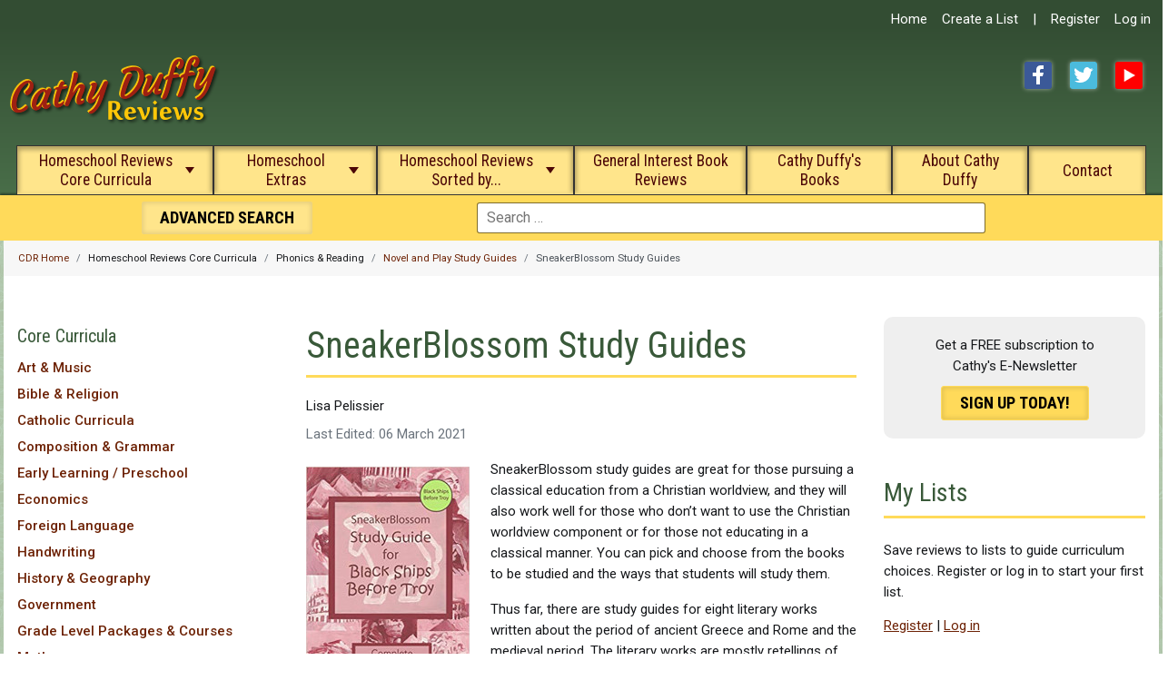

--- FILE ---
content_type: text/html; charset=utf-8
request_url: https://cathyduffyreviews.com/homeschool-reviews-core-curricula/phonics-reading/novel-and-play-study-guides/sneakerblossom-study-guides
body_size: 25265
content:
<!DOCTYPE html><html lang="en-gb" dir="ltr"><head> <script async src="https://www.googletagmanager.com/gtag/js?id=G-8RSDFF11P1"></script><meta charset="utf-8"><meta name="author" content="Lisa Pelissier"><meta name="viewport" content="width=device-width, initial-scale=1"><meta name="generator" content="Joomla! - Open Source Content Management"><title>SneakerBlossom Study Guides</title><link href="https://cathyduffyreviews.com/search?format=opensearch" rel="search" title="OpenSearch Cathy Duffy Reviews" type="application/opensearchdescription+xml"><link href="/favicon.ico" rel="icon" type="image/vnd.microsoft.icon"><meta name='ir-site-verification-token' value='-710776853' /><link rel="apple-touch-icon" sizes="57x57" href="/apple-touch-icon-57x57.png"><link rel="apple-touch-icon" sizes="60x60" href="/apple-touch-icon-60x60.png"><link rel="apple-touch-icon" sizes="72x72" href="/apple-touch-icon-72x72.png"><link rel="apple-touch-icon" sizes="76x76" href="/apple-touch-icon-76x76.png"><link rel="apple-touch-icon" sizes="114x114" href="/apple-touch-icon-114x114.png"><link rel="apple-touch-icon" sizes="120x120" href="/apple-touch-icon-120x120.png"><link rel="apple-touch-icon" sizes="144x144" href="/apple-touch-icon-144x144.png"><link rel="apple-touch-icon" sizes="152x152" href="/apple-touch-icon-152x152.png"><link rel="apple-touch-icon" sizes="180x180" href="/apple-touch-icon-180x180.png"><link rel="icon" type="image/png" href="/favicon-32x32.png" sizes="32x32"><link rel="icon" type="image/png" href="/android-chrome-192x192.png" sizes="192x192"><link rel="icon" type="image/png" href="/favicon-96x96.png" sizes="96x96"><link rel="icon" type="image/png" href="/favicon-16x16.png" sizes="16x16"><link rel="manifest" href="/manifest.json"><link rel="mask-icon" href="/safari-pinned-tab.svg" color="#3c5a3c"><meta name="msapplication-TileColor" content="#da532c"><meta name="msapplication-TileImage" content="/mstile-144x144.png"><meta name="theme-color" content="#3c5a3c"><link rel="preconnect" href="https://fonts.googleapis.com"><link rel="preconnect" href="https://fonts.gstatic.com" crossorigin><link href="/media/system/css/joomla-fontawesome.min.css?7bc351" rel="lazy-stylesheet"><noscript><link href="/media/system/css/joomla-fontawesome.min.css?7bc351" rel="stylesheet"></noscript><link href="https://fonts.googleapis.com/css2?family=Roboto:ital,wght@0,300;0,400;0,500;0,700;1,300;1,400;1,500;1,700&display=swap" rel="stylesheet"><link href="https://fonts.googleapis.com/css2?family=Roboto+Condensed:ital,wght@0,100..900;1,100..900&display=swap" rel="stylesheet"> <script src="/media/vendor/metismenujs/js/metismenujs.min.js?1.4.0" defer></script> <script src="/media/mod_menu/js/menu.min.js?7bc351" type="module"></script> <script src="/media/templates/site/cassiopeia/js/mod_menu/menu-metismenu.min.js?7bc351" defer></script> <script type="application/json" class="joomla-script-options new">{"joomla.jtext":{"MOD_FINDER_SEARCH_VALUE":"Search &hellip;","COM_FINDER_SEARCH_FORM_LIST_LABEL":"Search Results","JLIB_JS_AJAX_ERROR_OTHER":"An error has occurred while fetching the JSON data: HTTP %s status code.","JLIB_JS_AJAX_ERROR_PARSE":"A parse error has occurred while processing the following JSON data:<br><code style=\"color:inherit;white-space:pre-wrap;padding:0;margin:0;border:0;background:inherit;\">%s<\/code>","ERROR":"Error","MESSAGE":"Message","NOTICE":"Notice","WARNING":"Warning","JCLOSE":"Close","JOK":"OK","JOPEN":"Open"},"finder-search":{"url":"\/component\/finder\/?task=suggestions.suggest&format=json&tmpl=component&Itemid=101"},"system.paths":{"root":"","rootFull":"https:\/\/cathyduffyreviews.com\/","base":"","baseFull":"https:\/\/cathyduffyreviews.com\/"},"csrf.token":"7595383b68f202d7ceab8839752a06b9"}</script> <script src="/media/templates/site/cassiopeia/js/template.min.js?7bc351" defer></script> <script src="/media/vendor/bootstrap/js/collapse.min.js?5.3.3" type="module"></script> <script src="/media/vendor/awesomplete/js/awesomplete.min.js?1.1.7" defer></script> <script src="/media/com_finder/js/finder.min.js?755761" type="module"></script> <script src="/media/system/js/messages.min.js?9a4811" type="module"></script> <script type="application/ld+json">{"@context":"https://schema.org","@type":"BreadcrumbList","itemListElement":[{"@type":"ListItem","position":1,"item":{"@id":"https://cathyduffyreviews.com/","name":"CDR Home"}},{"@type":"ListItem","position":2,"item":{"@id":"https://cathyduffyreviews.com/homeschool-reviews-core-curricula/phonics-reading/novel-and-play-study-guides","name":"Novel and Play Study Guides"}},{"@type":"ListItem","position":3,"item":{"name":"SneakerBlossom Study Guides"}}]}</script> <script type="application/ld+json">{"@context":"https://schema.org","@graph":[{"@type":"Organization","@id":"https://cathyduffyreviews.com/#/schema/Organization/base","name":"Cathy Duffy Reviews","url":"https://cathyduffyreviews.com/"},{"@type":"WebSite","@id":"https://cathyduffyreviews.com/#/schema/WebSite/base","url":"https://cathyduffyreviews.com/","name":"Cathy Duffy Reviews","publisher":{"@id":"https://cathyduffyreviews.com/#/schema/Organization/base"},"potentialAction":{"@type":"SearchAction","target":"https://cathyduffyreviews.com/search?q={search_term_string}","query-input":"required name=search_term_string"}},{"@type":"WebPage","@id":"https://cathyduffyreviews.com/#/schema/WebPage/base","url":"https://cathyduffyreviews.com/homeschool-reviews-core-curricula/phonics-reading/novel-and-play-study-guides/sneakerblossom-study-guides","name":"SneakerBlossom Study Guides","isPartOf":{"@id":"https://cathyduffyreviews.com/#/schema/WebSite/base"},"about":{"@id":"https://cathyduffyreviews.com/#/schema/Organization/base"},"inLanguage":"en-GB","breadcrumb":{"@id":"https://cathyduffyreviews.com/#/schema/BreadcrumbList/17"}},{"@type":"Article","@id":"https://cathyduffyreviews.com/#/schema/com_content/article/1953","name":"SneakerBlossom Study Guides","headline":"SneakerBlossom Study Guides","inLanguage":"en-GB","image":"images/phonics-reading-images/sneakerblossom-study-guides-complete.jpg","dateCreated":"2021-03-06T20:12:10+00:00","isPartOf":{"@id":"https://cathyduffyreviews.com/#/schema/WebPage/base"}}]}</script><style class="jchoptimize-critical-css" data-id="c8e5aa332bb01bc346698f5ada4a53fee881b5bc668fadd535917537fbaf7686">:root{--cassiopeia-color-primary:#112855;--cassiopeia-color-link:#224faa;--link-color:#224faa;--link-color-rgb:34,79,170;--cassiopeia-color-hover:#424077;--link-hover-color:#424077;--link-hover-color-rgb:66,64,119}:root{--blue:#3071a9;--indigo:#6812f3;--purple:#6f42c2;--pink:#e93f8e;--red:#a51f18;--orange:#FF5A00;--yellow:#FFDA5A;--green:#448344;--teal:#5abfdd;--cyan:#30638d;--white:#fff;--gray-100:#f9fafb;--gray-200:#eaedf0;--gray-300:#dfe3e7;--gray-400:#ced4da;--gray-500:#adb5bd;--gray-600:#6d757e;--gray-700:#484f56;--gray-800:#353b41;--gray-900:#22262a;--gray-org:#333;--primary:#6d2205;--secondary:#fff;--success:#448344;--info:#30638d;--warning:#ad6200;--danger:#a51f18;--light:#f9fafb;--dark:#353b41;--primary-rgb:1,1,86;--secondary-rgb:109,117,126;--success-rgb:68,131,68;--info-rgb:48,99,141;--warning-rgb:173,98,0;--danger-rgb:165,31,24;--light-rgb:249,250,251;--dark-rgb:53,59,65;--white-rgb:255,255,255;--black-rgb:0,0,0;--body-color-rgb:0,0,0;--body-bg-rgb:255,255,255;--font-sans-serif:-apple-system,BlinkMacSystemFont,"Segoe UI",Roboto,"Helvetica Neue",Arial,"Noto Sans",sans-serif,"Apple Color Emoji","Segoe UI Emoji","Segoe UI Symbol","Noto Color Emoji";--font-monospace:SFMono-Regular,Menlo,Monaco,Consolas,"Liberation Mono","Courier New",monospace;--gradient:linear-gradient(180deg,hsla(0,0%,100%,.15),hsla(0,0%,100%,0));--body-font-family:Roboto,arial,-apple-system,BlinkMacSystemFont,"Helvetica Neue",Arial,"Noto Sans",sans-serif,"Apple Color Emoji","Segoe UI Emoji","Segoe UI Symbol","Noto Color Emoji";--body-font-size:1rem;--body-font-weight:400;--body-line-height:1.8;--body-color:#15171A;--body-bg:#8cb38c;--heading-color:#395939}*,:after,:before{-webkit-box-sizing:border-box;box-sizing:border-box}@media (prefers-reduced-motion:no-preference){:root{scroll-behavior:smooth}}html{background-color:#fff;font-size:16px}body{-webkit-box-orient:vertical;-webkit-box-direction:normal;-webkit-text-size-adjust:100%;-webkit-tap-highlight-color:rgba(0,0,0,0);background-color:var(--body-bg);background:url(https://cathyduffyreviews.com/images/bg.png) var(--body-bg);color:var(--body-color);font-family:var(--body-font-family);font-size:var(--body-font-size);font-weight:var(--body-font-weight);line-height:var(--body-line-height);margin:0;text-align:left;min-height:100vh;position:relative;display:-webkit-box;display:-ms-flexbox;display:flex;-ms-flex-direction:column;flex-direction:column}ol,ul{padding-left:2rem}dl,ol,ul{margin-bottom:1rem;margin-top:0}ol ol,ol ul,ul ol,ul ul{margin-bottom:0}a{color:var(--primary);text-decoration:none}a:not([class]){text-decoration:underline}img{height:auto;max-width:100%}img,svg{vertical-align:middle}button{border-radius:0}button,input,optgroup,select,textarea{font-family:inherit;font-size:inherit;line-height:inherit;margin:0}button,select{text-transform:none}[role=button],[type=button]:not(:disabled),[type=reset]:not(:disabled),[type=submit]:not(:disabled),button:not(:disabled){cursor:pointer}[type=button],[type=reset],[type=submit],button{-webkit-appearance:button}.collapse:not(.show){display:none}.nav{display:-webkit-box;display:-ms-flexbox;display:flex;-ms-flex-wrap:wrap;flex-wrap:wrap;list-style:none;margin-bottom:0;padding-left:0}.navbar{-ms-flex-wrap:wrap;flex-wrap:wrap;padding-bottom:.5rem;padding-top:.5rem;position:relative}.navbar,.navbar>.container,.navbar>.container-fluid,.navbar>.container-lg,.navbar>.container-md,.navbar>.container-sm,.navbar>.container-xl,.navbar>.container-xxl{-webkit-box-align:center;-ms-flex-align:center;-webkit-box-pack:justify;-ms-flex-pack:justify;align-items:center;display:-webkit-box;display:-ms-flexbox;display:flex;justify-content:space-between}.navbar-brand{font-size:1.25rem;margin-right:1rem;padding-bottom:.3125rem;padding-top:.3125rem;text-decoration:none;white-space:nowrap}.navbar-nav{-webkit-box-orient:vertical;-webkit-box-direction:normal;display:-webkit-box;display:-ms-flexbox;display:flex;-ms-flex-direction:column;flex-direction:column;list-style:none;margin-bottom:0;padding-left:0}.navbar-collapse{-ms-flex-preferred-size:100%;-webkit-box-flex:1;-ms-flex-positive:1;-webkit-box-align:center;-ms-flex-align:center;align-items:center;flex-basis:100%;flex-grow:1}.navbar-toggler{background-color:transparent;border:1px solid transparent;border-radius:.25rem;font-size:1.25rem;line-height:1;padding:.25rem .75rem;-webkit-transition:-webkit-box-shadow .15s ease-in-out;transition:-webkit-box-shadow .15s ease-in-out;-o-transition:box-shadow .15s ease-in-out;transition:box-shadow .15s ease-in-out;transition:box-shadow .15s ease-in-out,-webkit-box-shadow .15s ease-in-out}@media (prefers-reduced-motion:reduce){.navbar-toggler{-webkit-transition:none;-o-transition:none;transition:none}}@media (min-width:1024px){.navbar-expand-md .navbar-toggler,.navbar-expand-md .offcanvas-header,.navbar-expand-xl .navbar-toggler,.navbar-expand-xl .offcanvas-header{display:none}}@media (min-width:1025px){.navbar-expand-md .navbar-collapse{-ms-flex-preferred-size:auto;display:-webkit-box !important;display:-ms-flexbox !important;display:flex !important;flex-basis:auto}}:root{scroll-behavior:smooth}@media screen and (prefers-reduced-motion:reduce){:root{scroll-behavior:auto}}.mod-menu{-webkit-box-orient:vertical;-webkit-box-direction:normal;-ms-flex-direction:column;flex-direction:column}.container-header{position:relative;z-index:10}.container-header .grid-child{padding:.5em}.container-header nav{margin-top:.5em;padding:0}.container-header .navbar-brand{-webkit-margin-end:auto;color:#fff;display:inline-block;margin-inline-end:auto;position:relative}.container-header .container-nav{padding-bottom:1em}.container-header .navbar-collapse.show,.container-header .container-nav{-webkit-box-pack:justify;-ms-flex-pack:justify;display:-webkit-box;display:-ms-flexbox;display:flex;-ms-flex-wrap:wrap;flex-wrap:wrap;justify-content:space-between}.container-header .mod-menu{-webkit-box-flex:1;color:#fff;-ms-flex:1 0 100%;flex:1 0 100%;list-style:none;margin:0;padding:0}.container-header .mod-menu>li{position:relative}.container-header .mod-menu>li>a,.container-header .mod-menu>li>span{color:currentColor;position:relative;text-decoration:none}.container-header .mod-menu .parent>ul{display:none}@media (min-width:992px){.container-header .mod-menu{-webkit-box-flex:1;-webkit-box-orient:horizontal;-webkit-box-direction:normal;display:-webkit-box;display:-ms-flexbox;display:flex;-ms-flex:1 1 0%;flex:1 1 0%;-ms-flex-direction:row;flex-direction:row;justify-content:center}.container-header .metismenu>li.level-1.active>a,.container-header .metismenu>li.level-1.active>button,.container-header .metismenu>li.level-1>a:hover,.container-header .metismenu>li.level-1>button:hover{text-decoration:none}}.container-header .metismenu>li.level-1>ul{min-width:16rem}.container-header .navbar-toggler{border:1px solid #fff;color:#fff;cursor:pointer}.container-header .mod-finder,.container-header .mod-finder a,.icon-white,.container-below-top,.container-topbar,.container-header .navbar-brand a{color:#fff}.grid-child{display:-webkit-box;display:-ms-flexbox;display:flex;margin-left:auto;margin-right:auto;max-width:1320px;width:100%}@media (max-width:991.98px){.container-header{position:relative !important}}.mod-list{-webkit-padding-start:0;list-style:none;padding-inline-start:0;padding-bottom:30px}.mod-list li,.homebooks li,ul.category-module li{padding:.2em 0}#mainnav .mod-list>li{height:55px;display:inline-block;font-family:"Roboto Condensed";background:#FFE58B;color:#4C0707;border:1px solid #333;text-align:center;-webkit-box-shadow:inset 0 -6px 4px -4px #FFE58B,inset 0 2px 5px 2px rgba(0,0,0,.3);-moz-box-shadow:inset 0 -6px 4px -4px #FFE58B,inset 0 2px 5px 2px rgba(0,0,0,.3);box-shadow:inset 0 -6px 4px -4px #FFE58B,inset 0 2px 5px 2px rgba(0,0,0,.3)}#mainnav .mod-list>li>button,#mainnav .mod-list>li>a{padding:4px 1.2% 2px 1.2%}#mainnav .mod-list li.item-112{width:100%;max-width:240px}.mod-list li a,.container-header .mod-list li a:hover,.container-header .mod-list li.active>a{text-decoration:none}.mod-list li a:hover,.mod-list li.active>a{text-decoration:underline}.metismenu.menu-horizontal>li,.metismenu.mod-menu .metismenu-item.parent{position:relative}.metismenu.mod-menu{margin:0}.metismenu.mod-menu .metismenu-item{-webkit-box-align:center;-ms-flex-align:center;align-items:center;display:-webkit-box;display:-ms-flexbox;display:flex;-ms-flex-wrap:wrap;flex-wrap:wrap;font-size:1.1rem;line-height:1.2;padding:.3em 1em}.metismenu.mod-menu .metismenu-item ul li{-webkit-box-align:left;-ms-flex-align:left;align-items:left;padding:.5em .25em .5em .5em}.metismenu.mod-menu .metismenu-item ul li a,.metismenu.mod-menu .metismenu-item .metismenu-item{text-align:left;font-size:1rem;line-height:1.4}.metismenu.mod-menu .metismenu-item>ul{-webkit-box-shadow:0 0 .6em rgba(0,0,0,.4);box-shadow:0 0 .6em rgba(0,0,0,.4);display:block;list-style:none;padding:0;position:absolute;top:100%;z-index:1001}.metismenu.mod-menu .metismenu-item>a,.metismenu.mod-menu .metismenu-item>button,.metismenu.mod-menu .metismenu-item>span{text-decoration:none;display:flex;align-items:center;text-align:center;height:100%;justify-content:center}.metismenu.mod-menu .metismenu-item.active>a,.metismenu.mod-menu .metismenu-item.active>button,.metismenu.mod-menu .metismenu-item>a:hover,.metismenu.mod-menu .metismenu-item>button:hover{text-decoration:underline}.metismenu.mod-menu .metismenu-item:not(.level-1)>ul,.metismenu.mod-menu .metismenu-item:not(.level-2)>ul{-webkit-margin-end:-.5em;margin-inline-end:-.5em}.metismenu.mod-menu .mm-collapse{background-color:#fff;-webkit-box-shadow:1px 1px 4px rgba(0,0,0,.1);box-shadow:1px 1px 4px rgba(0,0,0,.1);position:absolute}.metismenu.mod-menu .mm-collapse:not(.mm-show){display:none}.metismenu.mod-menu .mm-collapse>li>a,.metismenu.mod-menu .mm-collapse>li.parent .mm-toggler{display:-webkit-inline-box;display:-ms-inline-flexbox;display:inline-flex}.metismenu.mod-menu .mm-collapse>li.parent .mm-toggler{text-align:left;padding:0}.metismenu.mod-menu .mm-collapse>li.parent>ul{-ms-flex-preferred-size:calc(100% + 1em);background-color:rgba(255,229,139,0.2);-webkit-box-shadow:none;box-shadow:none;flex-basis:calc(100% + 1em);margin-bottom:.5em;margin-top:.5em;position:relative;top:0}.metismenu.mod-menu .mm-toggler{-webkit-box-align:center;-ms-flex-align:center;align-items:center;background:none;border:none;-webkit-box-shadow:none;box-shadow:none;color:currentColor;display:-webkit-box;display:-ms-flexbox;display:flex;height:100%;padding:0 8%;font-family:"Roboto Condensed";position:relative;-webkit-user-select:none;-moz-user-select:none;-ms-user-select:none;user-select:none}@media (max-width:767.98px){.container-header .container-nav .container-search,.container-header .container-nav nav{margin-top:1em}}@media (max-width:767px){.container-header .navbar-brand a img{width:180px}}logins,#loginlnks .cont,.breadcrumb li{display:inline-block}#loginlnks .navbar-nav{margin:0;display:inline-block}#socialm{width:150px;height:30px;float:right}.fb,.item-image img,.tw,.yt{-webkit-box-shadow:0 0 5px 0 rgba(255,255,255,.5);-moz-box-shadow:0 0 5px 0 rgba(255,255,255,.5);box-shadow:0 0 5px 0 rgba(255,255,255,.5)}.fb,.tagspopular ul>li>a,.tw,.yt{-moz-border-radius:3px;-webkit-border-radius:3px;border-radius:3px}.fb,.tw,.yt{width:30px;height:30px;margin:15px 15px 0 5px;display:inline-block;text-indent:-9999px}.fb{background:url(https://cathyduffyreviews.com/images/spt_social2.png) top left no-repeat}.tw{background:url(https://cathyduffyreviews.com/images/spt_social2.png) top center no-repeat}.yt{background:url(https://cathyduffyreviews.com/images/spt_social2.png) top right no-repeat}header.header{background:#334d33;background:-moz-linear-gradient(top,#334d33 0,#334d33 10%,#4f774f 100%);background:-webkit-gradient(left top,left bottom,color-stop(0,#334d33),color-stop(10%,#334d33),color-stop(100%,#4f774f));background:-webkit-linear-gradient(top,#334d33 0,#334d33 10%,#4f774f 100%);background:-o-linear-gradient(top,#334d33 0,#334d33 10%,#4f774f 100%);background:-ms-linear-gradient(top,#334d33 0,#334d33 10%,#4f774f 100%);background:linear-gradient(to bottom,#334d33 0,#334d33 10%,#4f774f 100%);filter:progid:DXImageTransform.Microsoft.gradient(startColorstr='#334d33',endColorstr='#4f774f',GradientType=0)}.navbar-brand a{display:inline-block;line-height:1;margin:0}#mainnav{position:relative;padding:0;z-index:901;align-content:center;justify-content:center;max-width:1280px}.navbar-nav>li{float:left;border:1px solid #333;border-bottom:none;padding:0 8px;-moz-border-radius:7px 7px 0 0;-webkit-border-radius:7px 7px 0 0;border-radius:7px 7px 0 0;background:url(https://cathyduffyreviews.com/images/spt_arrows.gif) center 43px no-repeat #FFE58B;height:55px;-webkit-box-shadow:inset 0 -6px 5px -4px #FFE58B,inset 0 2px 6px 2px rgba(0,0,0,.4);-moz-box-shadow:inset 0 -6px 5px -4px #FFE58B,inset 0 2px 6px 2px rgba(0,0,0,.4);box-shadow:inset 0 -6px 5px -4px #FFE58B,inset 0 2px 6px 2px rgba(0,0,0,.4)}#loginlnks .navbar-nav>li,#loginlnks .navbar-nav>li:active{background:0 0;height:auto;-webkit-box-shadow:none;-moz-box-shadow:none;box-shadow:none;border:0;outline:0}.nav>li>span{padding:0;display:inline-block}#loginlnks .cont{padding:10px 5px 5px 3.5%;text-align:right;max-width:450px;-webkit-border-bottom-left-radius:43px;-moz-border-bottom-left-radius:43px;border-bottom-left-radius:43px;float:right}#loginlnks a,#loginlnks .cont{color:#fff}body{margin:0;padding:0;font:400 15px/23px Roboto,Helvetica,Arial,sans-serif}:root{--hue:214;--template-bg-light:#f0f4fb;--template-text-dark:#495057;--template-text-light:#fff;--template-link-color:#2a69b8;--template-special-color:#001B4C}</style> </head><body class="site com_content wrapper-static view-article layout-blog no-task itemid-260 has-sidebar-left has-sidebar-right"> <header class="header container-header full-width"><div id="loginlnks"><div class="cont"><ul class="mod-menu mod-list nav  navbar-nav"> <li class="nav-item item-101 default"><a href="/" >Home</a></li><li class="nav-item item-517"><a href="/create-a-list" >Create a List</a></li><li class="nav-item item-483 divider"><span class="mod-menu__separator separator ">|</span> </li><li class="nav-item item-478"><a href="/create-your-account" >Register</a></li><li class="nav-item item-477"><a href="/my-account-login" >Log in</a></li></ul></div></div><div class="grid-child"><div class="navbar-brand"> <a href="/" title="Cathy Duffy Homeschool Curriculum Reviews"> <img src="/images/cathy-duffy-reviews-logo-red.png" alt="Cathy Duffy Homeschool Curriculum Reviews" width="236" height="82" class="logo-img"></a> </div><div id="socialm" class="hide767"><a href="https://facebook.com/CathyDuffyReviews" class="fb" target="_blank">Facebook</a><a href="https://twitter.com/CathyDuffy1" class="tw" target="_blank">Twitter</a><a href="https://www.youtube.com/channel/UCbpxhmAZ2C_G6vqbf85BE-A" class="yt" target="_blank">YouTube</a></div></div><div id="mainnav" class="grid-child container-nav"><div class="menu no-card _menu"> <nav class="navbar navbar-expand-md" aria-label="Main Menu"> <button class="navbar-toggler navbar-toggler-right" type="button" data-bs-toggle="collapse" data-bs-target="#navbar1" aria-controls="navbar1" aria-expanded="false" aria-label="Toggle Navigation"> <span class="icon-menu" aria-hidden="true"></span> </button><div class="collapse navbar-collapse" id="navbar1"><ul class="mod-menu mod-menu_dropdown-metismenu metismenu mod-list "> <li class="metismenu-item item-112 level-1 active deeper parent"><button title="Homeschool Reviews Core Curricula" class="mod-menu__heading nav-header mm-collapsed mm-toggler mm-toggler-nolink" aria-haspopup="true" aria-expanded="false">Homeschool Reviews Core Curricula</button><ul class="mm-collapse"><li class="metismenu-item item-115 level-2 deeper parent"><button class="mod-menu__heading nav-header mm-collapsed mm-toggler mm-toggler-nolink" aria-haspopup="true" aria-expanded="false">Art &amp; Music</button><ul class="mm-collapse"><li class="metismenu-item item-1129 level-3"><a href="/homeschool-reviews-core-curricula/art-and-music/art-and-music" >Art &amp; Music Index</a></li><li class="metismenu-item item-199 level-3"><a href="/homeschool-reviews-core-curricula/art-and-music/art" >Art</a></li><li class="metismenu-item item-200 level-3"><a href="/homeschool-reviews-core-curricula/art-and-music/music" >Music</a></li><li class="metismenu-item item-933 level-3"><a href="/homeschool-reviews-core-curricula/art-and-music/weblinks-for-art-and-music" >Weblinks for Art and Music</a></li></ul></li><li class="metismenu-item item-116 level-2 deeper parent"><button class="mod-menu__heading nav-header mm-collapsed mm-toggler mm-toggler-nolink" aria-haspopup="true" aria-expanded="false">Bible &amp; Religion</button><ul class="mm-collapse"><li class="metismenu-item item-1134 level-3"><a href="/homeschool-reviews-core-curricula/bible-religion/bible-religion" >Bible &amp; Religion Index</a></li><li class="metismenu-item item-202 level-3"><a href="/homeschool-reviews-core-curricula/bible-religion/bible-religion-parent-family-resources" >Bible &amp; Religion Parent &amp; Family Resources</a></li><li class="metismenu-item item-203 level-3"><a href="/homeschool-reviews-core-curricula/bible-religion/curricula-and-scripture-memory" >Curricula and Scripture Memory</a></li><li class="metismenu-item item-204 level-3"><a href="/homeschool-reviews-core-curricula/bible-religion/church-and-bible-history" >Church and Bible History</a></li><li class="metismenu-item item-205 level-3"><a href="/homeschool-reviews-core-curricula/bible-religion/bible-religion-supplements" >Bible &amp; Religion Supplements</a></li></ul></li><li class="metismenu-item item-117 level-2 deeper parent"><button class="mod-menu__heading nav-header mm-collapsed mm-toggler mm-toggler-nolink" aria-haspopup="true" aria-expanded="false">Catholic Curricula</button><ul class="mm-collapse"><li class="metismenu-item item-1139 level-3"><a href="/homeschool-reviews-core-curricula/catholic-curricula/catholic-curricula" >Catholic Curricula Index</a></li><li class="metismenu-item item-206 level-3"><a href="/homeschool-reviews-core-curricula/catholic-curricula/catholic-parent-resources" >Parent Resources</a></li><li class="metismenu-item item-207 level-3"><a href="/homeschool-reviews-core-curricula/catholic-curricula/religion-curricula" >Religion Curricula</a></li><li class="metismenu-item item-208 level-3"><a href="/homeschool-reviews-core-curricula/catholic-curricula/catholic-phonics-and-reading" >Phonics and Reading</a></li><li class="metismenu-item item-1298 level-3"><a href="/homeschool-reviews-core-curricula/catholic-curricula/history-resources-for-catholics" >History</a></li><li class="metismenu-item item-211 level-3"><a href="/homeschool-reviews-core-curricula/catholic-curricula/science-resources-for-catholics" >Science</a></li><li class="metismenu-item item-212 level-3"><a href="/homeschool-reviews-core-curricula/catholic-curricula/catholic-resources-other-subjects" >Other Subjects</a></li><li class="metismenu-item item-940 level-3"><a href="/homeschool-reviews-core-curricula/catholic-curricula/catholic-programs-publishers-and-web-links" >Catholic Programs, Publishers, and Web Links</a></li></ul></li><li class="metismenu-item item-118 level-2 deeper parent"><button class="mod-menu__heading nav-header mm-collapsed mm-toggler mm-toggler-nolink" aria-haspopup="true" aria-expanded="false">Composition &amp; Grammar</button><ul class="mm-collapse"><li class="metismenu-item item-1149 level-3"><a href="/homeschool-reviews-core-curricula/composition-and-grammar/composition-and-grammar" >Composition &amp; Grammar Index</a></li><li class="metismenu-item item-220 level-3"><a href="/homeschool-reviews-core-curricula/composition-and-grammar/parent-resources" >Parent Resources</a></li><li class="metismenu-item item-218 level-3"><a href="/homeschool-reviews-core-curricula/composition-and-grammar/ungraded-multi-level-resources-comprehensive" >Ungraded, Multi-level Resources - Comprehensive</a></li><li class="metismenu-item item-217 level-3"><a href="/homeschool-reviews-core-curricula/composition-and-grammar/ungraded-multi-level-resources-grammar" >Ungraded, Multi-level Resources - Grammar</a></li><li class="metismenu-item item-216 level-3"><a href="/homeschool-reviews-core-curricula/composition-and-grammar/ungraded-multi-level-resources-composition" >Ungraded, Multi-level Resources - Composition</a></li><li class="metismenu-item item-215 level-3"><a href="/homeschool-reviews-core-curricula/composition-and-grammar/graded-language-arts-curricula" >Graded Language Arts Curricula</a></li><li class="metismenu-item item-214 level-3"><a href="/homeschool-reviews-core-curricula/composition-and-grammar/other" >Other</a></li></ul></li><li class="metismenu-item item-119 level-2 deeper parent"><button class="mod-menu__heading nav-header mm-collapsed mm-toggler mm-toggler-nolink" aria-haspopup="true" aria-expanded="false">Early Learning / Preschool</button><ul class="mm-collapse"><li class="metismenu-item item-1156 level-3"><a href="/homeschool-reviews-core-curricula/early-learning-preschool/early-learning-preschool" >Early Learning / Preschool Index</a></li><li class="metismenu-item item-948 level-3"><a href="/homeschool-reviews-core-curricula/early-learning-preschool/early-learning-web-links" >Early Learning Web Links</a></li></ul></li><li class="metismenu-item item-120 level-2"><a href="/homeschool-reviews-core-curricula/economics" >Economics</a></li><li class="metismenu-item item-121 level-2 deeper parent"><button class="mod-menu__heading nav-header mm-collapsed mm-toggler mm-toggler-nolink" aria-haspopup="true" aria-expanded="false">Foreign Language</button><ul class="mm-collapse"><li class="metismenu-item item-1158 level-3"><a href="/homeschool-reviews-core-curricula/foreign-language/foreign-language" >Foreign Language Index</a></li><li class="metismenu-item item-213 level-3"><a href="/homeschool-reviews-core-curricula/foreign-language/publishers-offering-courses-for-many-languages" >Publishers Offering Courses for Many Languages</a></li><li class="metismenu-item item-221 level-3"><a href="/homeschool-reviews-core-curricula/foreign-language/latin" >Latin</a></li><li class="metismenu-item item-222 level-3"><a href="/homeschool-reviews-core-curricula/foreign-language/spanish" >Spanish</a></li><li class="metismenu-item item-223 level-3"><a href="/homeschool-reviews-core-curricula/foreign-language/other-languages-and-supplements" >Other Languages and Supplements</a></li><li class="metismenu-item item-224 level-3"><a href="/homeschool-reviews-core-curricula/foreign-language/greek" >Greek</a></li><li class="metismenu-item item-225 level-3"><a href="/homeschool-reviews-core-curricula/foreign-language/french" >French</a></li><li class="metismenu-item item-226 level-3"><a href="/homeschool-reviews-core-curricula/foreign-language/sign-language" >Sign Language</a></li></ul></li><li class="metismenu-item item-122 level-2 deeper parent"><button class="mod-menu__heading nav-header mm-collapsed mm-toggler mm-toggler-nolink" aria-haspopup="true" aria-expanded="false">Handwriting</button><ul class="mm-collapse"><li class="metismenu-item item-1167 level-3"><a href="/homeschool-reviews-core-curricula/handwriting/handwriting" >Handwriting Index</a></li><li class="metismenu-item item-227 level-3"><a href="/homeschool-reviews-core-curricula/handwriting/traditional-method" >Traditional Method</a></li><li class="metismenu-item item-228 level-3"><a href="/homeschool-reviews-core-curricula/handwriting/slant-print-or-simplified-cursive" >Slant Print or Simplified Cursive</a></li></ul></li><li class="metismenu-item item-158 level-2 deeper parent"><button class="mod-menu__heading nav-header mm-collapsed mm-toggler mm-toggler-nolink" aria-haspopup="true" aria-expanded="false">History &amp; Geography</button><ul class="mm-collapse"><li class="metismenu-item item-1170 level-3"><a href="/homeschool-reviews-core-curricula/history-and-geography/history-and-geography" >History &amp; Geography Index</a></li><li class="metismenu-item item-231 level-3"><a href="/homeschool-reviews-core-curricula/history-and-geography/u-s-history-core-curricula" >U.S History: Core Curricula</a></li><li class="metismenu-item item-232 level-3"><a href="/homeschool-reviews-core-curricula/history-and-geography/u-s-history-supplements" >U.S. History Supplements</a></li><li class="metismenu-item item-234 level-3"><a href="/homeschool-reviews-core-curricula/history-and-geography/world-history-core-curricula" >World History: Core Curricula</a></li><li class="metismenu-item item-235 level-3"><a href="/homeschool-reviews-core-curricula/history-and-geography/world-history-supplements" >World History Supplements</a></li><li class="metismenu-item item-236 level-3 deeper parent"><button class="mod-menu__heading nav-header mm-collapsed mm-toggler mm-toggler-nolink" aria-haspopup="true" aria-expanded="false">Geography</button><ul class="mm-collapse"><li class="metismenu-item item-1175 level-4"><a href="/homeschool-reviews-core-curricula/history-and-geography/geography/geography" >Geography Index</a></li><li class="metismenu-item item-938 level-4"><a href="/homeschool-reviews-core-curricula/history-and-geography/geography/geography-web-links" >Geography Web Links</a></li></ul></li><li class="metismenu-item item-237 level-3"><a href="/homeschool-reviews-core-curricula/history-and-geography/special-topics-and-timelines" >Special Topics and Timelines</a></li><li class="metismenu-item item-238 level-3"><a href="/homeschool-reviews-core-curricula/history-and-geography/history-included-programs" >History-Included Programs</a></li><li class="metismenu-item item-453 level-3"><a href="/homeschool-reviews-core-curricula/history-and-geography/state-history-curriculum" >State History</a></li><li class="metismenu-item item-937 level-3"><a href="/homeschool-reviews-core-curricula/history-and-geography/history-and-social-studies-web-links" >History and Social Studies Web Links </a></li></ul></li><li class="metismenu-item item-159 level-2"><a href="/homeschool-reviews-core-curricula/government" >Government</a></li><li class="metismenu-item item-166 level-2 deeper parent"><button class="mod-menu__heading nav-header mm-collapsed mm-toggler mm-toggler-nolink" aria-haspopup="true" aria-expanded="false">Grade Level Packages &amp; Courses</button><ul class="mm-collapse"><li class="metismenu-item item-1181 level-3"><a href="/homeschool-reviews-core-curricula/grade-level-packages-and-courses/grade-level-packages-and-courses" >Grade Level Packages &amp; Courses Index</a></li><li class="metismenu-item item-283 level-3"><a href="/homeschool-reviews-core-curricula/grade-level-packages-and-courses/preschool-through-grade-8" >Preschool through Grade 8</a></li><li class="metismenu-item item-284 level-3"><a href="/homeschool-reviews-core-curricula/grade-level-packages-and-courses/high-school" >High School</a></li></ul></li><li class="metismenu-item item-160 level-2 deeper parent"><button class="mod-menu__heading nav-header mm-collapsed mm-toggler mm-toggler-nolink" aria-haspopup="true" aria-expanded="false">Math</button><ul class="mm-collapse"><li class="metismenu-item item-1184 level-3"><a href="/homeschool-reviews-core-curricula/math/math" >Math Index</a></li><li class="metismenu-item item-240 level-3"><a href="/homeschool-reviews-core-curricula/math/math-prek-k" >Math PreK-K</a></li><li class="metismenu-item item-241 level-3"><a href="/homeschool-reviews-core-curricula/math/math-grades-k-6" >Math Grades K-6</a></li><li class="metismenu-item item-242 level-3"><a href="/homeschool-reviews-core-curricula/math/math-grades-7-8" >Math Grades 7-8</a></li><li class="metismenu-item item-243 level-3"><a href="/homeschool-reviews-core-curricula/math/math-grades-9-12" >Math Grades 9-12</a></li><li class="metismenu-item item-936 level-3"><a href="/homeschool-reviews-core-curricula/math/math-website-links" >Math - Website Links</a></li></ul></li><li class="metismenu-item item-161 level-2 deeper parent"><button class="mod-menu__heading nav-header mm-collapsed mm-toggler mm-toggler-nolink" aria-haspopup="true" aria-expanded="false">Math Supplements</button><ul class="mm-collapse"><li class="metismenu-item item-1190 level-3"><a href="/homeschool-reviews-core-curricula/math-supplements/math-supplements" >Math Supplements Index</a></li><li class="metismenu-item item-268 level-3"><a href="/homeschool-reviews-core-curricula/math-supplements/math-supplements-4th-grade" >Math Supplements 4th Grade</a></li><li class="metismenu-item item-245 level-3"><a href="/homeschool-reviews-core-curricula/math-supplements/math-supplements-for-all-grade-levels" >Math Supplements For All grade Levels</a></li><li class="metismenu-item item-246 level-3"><a href="/homeschool-reviews-core-curricula/math-supplements/math-supplements-k-2nd-grade" >Math Supplements K - 2nd Grade</a></li><li class="metismenu-item item-247 level-3"><a href="/homeschool-reviews-core-curricula/math-supplements/math-supplements-3rd-grade" >Math Supplements 3rd Grade </a></li><li class="metismenu-item item-263 level-3"><a href="/homeschool-reviews-core-curricula/math-supplements/math-supplements-5th-grade" >Math Supplements 5th Grade</a></li><li class="metismenu-item item-262 level-3"><a href="/homeschool-reviews-core-curricula/math-supplements/math-supplements-6th-grade" >Math Supplements 6th Grade</a></li><li class="metismenu-item item-261 level-3"><a href="/homeschool-reviews-core-curricula/math-supplements/math-supplements-grades-7-12" >Math Supplements Grades 7-12</a></li><li class="metismenu-item item-935 level-3"><a href="/homeschool-reviews-core-curricula/math-supplements/math-supplements-web-links" >Math Supplements Web Links</a></li></ul></li><li class="metismenu-item item-162 level-2 active deeper parent"><button class="mod-menu__heading nav-header mm-collapsed mm-toggler mm-toggler-nolink" aria-haspopup="true" aria-expanded="false">Phonics &amp; Reading</button><ul class="mm-collapse"><li class="metismenu-item item-1199 level-3"><a href="/homeschool-reviews-core-curricula/phonics-reading/phonics-reading" >Phonics &amp; Reading Index</a></li><li class="metismenu-item item-269 level-3"><a href="/homeschool-reviews-core-curricula/phonics-reading/reading-readiness" >Reading Readiness</a></li><li class="metismenu-item item-270 level-3"><a href="/homeschool-reviews-core-curricula/phonics-reading/phonics-reading-programs" >Phonics &amp; Reading Programs</a></li><li class="metismenu-item item-271 level-3"><a href="/homeschool-reviews-core-curricula/phonics-reading/beginning-readers" >Beginning Readers </a></li><li class="metismenu-item item-272 level-3"><a href="/homeschool-reviews-core-curricula/phonics-reading/phonics-workbooks" >Phonics Workbooks</a></li><li class="metismenu-item item-248 level-3 deeper parent"><button class="mod-menu__heading nav-header mm-collapsed mm-toggler mm-toggler-nolink" aria-haspopup="true" aria-expanded="false">Readers &amp; Literature</button><ul class="mm-collapse"><li class="metismenu-item item-1204 level-4"><a href="/homeschool-reviews-core-curricula/phonics-reading/readers-literature/readers-literature" >Readers &amp; Literature Index</a></li><li class="metismenu-item item-249 level-4"><a href="/homeschool-reviews-core-curricula/phonics-reading/readers-literature/readers-literature-grades-1-8" >Readers &amp; Literature Grades 1-8</a></li><li class="metismenu-item item-250 level-4"><a href="/homeschool-reviews-core-curricula/phonics-reading/readers-literature/readers-literature-grades-9-12" >Readers &amp; Literature Grades 9-12 </a></li></ul></li><li class="metismenu-item item-251 level-3"><a href="/homeschool-reviews-core-curricula/phonics-reading/reading-skills-supplements" >Reading Skills Supplements</a></li><li class="metismenu-item item-260 level-3 current active"><a href="/homeschool-reviews-core-curricula/phonics-reading/novel-and-play-study-guides" aria-current="location">Novel and Play Study Guides</a></li><li class="metismenu-item item-264 level-3"><a href="/homeschool-reviews-core-curricula/phonics-reading/reading-and-phonics-parent-resources-and-other-helps" >Reading and Phonics Parent Resources and Other Helps</a></li><li class="metismenu-item item-934 level-3"><a href="/homeschool-reviews-core-curricula/phonics-reading/reading-phonics-and-literature-web-links-and-supplements" >Reading, Phonics, and Literature Web Links and Supplements</a></li></ul></li><li class="metismenu-item item-163 level-2 deeper parent"><button class="mod-menu__heading nav-header mm-collapsed mm-toggler mm-toggler-nolink" aria-haspopup="true" aria-expanded="false">Science</button><ul class="mm-collapse"><li class="metismenu-item item-1211 level-3"><a href="/homeschool-reviews-core-curricula/science/science" >Science Index</a></li><li class="metismenu-item item-267 level-3"><a href="/homeschool-reviews-core-curricula/science/general-science-resources" >General Science Resources</a></li><li class="metismenu-item item-274 level-3 deeper parent"><button class="mod-menu__heading nav-header mm-collapsed mm-toggler mm-toggler-nolink" aria-haspopup="true" aria-expanded="false">Topical Areas</button><ul class="mm-collapse"><li class="metismenu-item item-1213 level-4"><a href="/homeschool-reviews-core-curricula/science/topical-areas/topical-areas" >Topical Areas Index</a></li><li class="metismenu-item item-275 level-4"><a href="/homeschool-reviews-core-curricula/science/topical-areas/animals-birds-and-insects" >Animals, Birds, and Insects</a></li><li class="metismenu-item item-276 level-4"><a href="/homeschool-reviews-core-curricula/science/topical-areas/human-body-and-health-education" >Human Body and Health Education</a></li><li class="metismenu-item item-277 level-4"><a href="/homeschool-reviews-core-curricula/science/topical-areas/plants" >Plants</a></li><li class="metismenu-item item-252 level-4"><a href="/homeschool-reviews-core-curricula/science/topical-areas/biology-and-life-science" >Biology and Life Science</a></li><li class="metismenu-item item-253 level-4"><a href="/homeschool-reviews-core-curricula/science/topical-areas/physics-and-chemistry" >Physics and Chemistry</a></li><li class="metismenu-item item-300 level-4"><a href="/homeschool-reviews-core-curricula/science/topical-areas/earth-and-space-science" >Earth and Space Science</a></li><li class="metismenu-item item-424 level-4"><a href="/homeschool-reviews-core-curricula/science/topical-areas/technology" >Technology</a></li><li class="metismenu-item item-1303 level-4"><a href="/homeschool-reviews-core-curricula/science/topical-areas/nature-study" >Nature Study</a></li></ul></li><li class="metismenu-item item-254 level-3"><a href="/homeschool-reviews-core-curricula/science/textbooks-and-grade-level-resources" >Textbooks and Grade Level Resources</a></li><li class="metismenu-item item-265 level-3"><a href="/homeschool-reviews-core-curricula/science/science-unit-studies" >Science Unit Studies</a></li><li class="metismenu-item item-273 level-3"><a href="/homeschool-reviews-core-curricula/science/experiment-books-and-labs" >Experiment Books and Labs</a></li><li class="metismenu-item item-266 level-3"><a href="/homeschool-reviews-core-curricula/science/science-kits" >Science Kits</a></li><li class="metismenu-item item-255 level-3"><a href="/homeschool-reviews-core-curricula/science/creation-science-intelligent-design" >Creation Science/Intelligent Design</a></li><li class="metismenu-item item-256 level-3"><a href="/homeschool-reviews-core-curricula/science/websites-and-resource-distributors" >Websites and Resource Distributors</a></li><li class="metismenu-item item-257 level-3"><a href="/homeschool-reviews-core-curricula/science/sex-education" >Sex Education</a></li><li class="metismenu-item item-944 level-3"><a href="/homeschool-reviews-core-curricula/science/science-web-links" >Science Web Links</a></li></ul></li><li class="metismenu-item item-164 level-2 deeper parent"><button class="mod-menu__heading nav-header mm-collapsed mm-toggler mm-toggler-nolink" aria-haspopup="true" aria-expanded="false">Spelling &amp; Vocabulary</button><ul class="mm-collapse"><li class="metismenu-item item-1229 level-3"><a href="/homeschool-reviews-core-curricula/spelling-vocabulary/spelling-vocabulary" >Spelling &amp; Vocabulary Index</a></li><li class="metismenu-item item-258 level-3"><a href="/homeschool-reviews-core-curricula/spelling-vocabulary/spelling" >Spelling</a></li><li class="metismenu-item item-259 level-3"><a href="/homeschool-reviews-core-curricula/spelling-vocabulary/vocabulary-resources" >Vocabulary Resources</a></li><li class="metismenu-item item-949 level-3"><a href="/homeschool-reviews-core-curricula/spelling-vocabulary/spelling-and-vocabulary-web-links" >Spelling and Vocabulary Web Links</a></li></ul></li><li class="metismenu-item item-165 level-2 deeper parent"><button class="mod-menu__heading nav-header mm-collapsed mm-toggler mm-toggler-nolink" aria-haspopup="true" aria-expanded="false">Unit Studies &amp; All-In-One Programs</button><ul class="mm-collapse"><li class="metismenu-item item-1233 level-3"><a href="/homeschool-reviews-core-curricula/unit-studies-all-in-one-programs/unit-studies-all-in-one-programs" >Unit Studies &amp; All-In-One Programs Index</a></li><li class="metismenu-item item-278 level-3 deeper parent"><button class="mod-menu__heading nav-header mm-collapsed mm-toggler mm-toggler-nolink" aria-haspopup="true" aria-expanded="false">Unit Studies</button><ul class="mm-collapse"><li class="metismenu-item item-1234 level-4"><a href="/homeschool-reviews-core-curricula/unit-studies-all-in-one-programs/unit-studies/unit-studies" >Unit Studies Index</a></li><li class="metismenu-item item-279 level-4"><a href="/homeschool-reviews-core-curricula/unit-studies-all-in-one-programs/unit-studies/comprehensive-unit-studies" >Comprehensive Unit Studies</a></li><li class="metismenu-item item-280 level-4"><a href="/homeschool-reviews-core-curricula/unit-studies-all-in-one-programs/unit-studies/limited-unit-studies" >Limited Unit Studies</a></li><li class="metismenu-item item-281 level-4"><a href="/homeschool-reviews-core-curricula/unit-studies-all-in-one-programs/unit-studies/creating-your-own-unit-studies" >Creating Your Own Unit Studies</a></li></ul></li><li class="metismenu-item item-282 level-3"><a href="/homeschool-reviews-core-curricula/unit-studies-all-in-one-programs/all-in-one-programs" >All-In-One Programs</a></li></ul></li></ul></li><li class="metismenu-item item-123 level-1 deeper parent"><button class="mod-menu__heading nav-header mm-collapsed mm-toggler mm-toggler-nolink" aria-haspopup="true" aria-expanded="false">Homeschool Extras</button><ul class="mm-collapse"><li class="metismenu-item item-124 level-2 deeper parent"><button class="mod-menu__heading nav-header mm-collapsed mm-toggler mm-toggler-nolink" aria-haspopup="true" aria-expanded="false">Approaches to Education</button><ul class="mm-collapse"><li class="metismenu-item item-1239 level-3"><a href="/homeschool-extras/approaches-to-education/approaches-to-education" >Approaches to Education Index</a></li><li class="metismenu-item item-288 level-3 deeper parent"><button class="mod-menu__heading nav-header mm-collapsed mm-toggler mm-toggler-nolink" aria-haspopup="true" aria-expanded="false">Charlotte Mason </button><ul class="mm-collapse"><li class="metismenu-item item-1240 level-4"><a href="/homeschool-extras/approaches-to-education/charlotte-mason/charlotte-mason" >Charlotte Mason Index</a></li><li class="metismenu-item item-946 level-4"><a href="/homeschool-extras/approaches-to-education/charlotte-mason/charlotte-mason-website-links" >Charlotte Mason Website Links</a></li></ul></li><li class="metismenu-item item-289 level-3 deeper parent"><button class="mod-menu__heading nav-header mm-collapsed mm-toggler mm-toggler-nolink" aria-haspopup="true" aria-expanded="false">Classical Education</button><ul class="mm-collapse"><li class="metismenu-item item-1242 level-4"><a href="/homeschool-extras/approaches-to-education/classical-education/classical-education" >Classical Education Index</a></li><li class="metismenu-item item-943 level-4"><a href="/homeschool-extras/approaches-to-education/classical-education/classical-education-website-links" >Classical Education Website Links</a></li></ul></li><li class="metismenu-item item-291 level-3"><a href="/homeschool-extras/approaches-to-education/montessori" >Montessori</a></li><li class="metismenu-item item-292 level-3"><a href="/homeschool-extras/approaches-to-education/unschooling-relaxed-homeschooling" >Unschooling/Relaxed Homeschooling</a></li><li class="metismenu-item item-293 level-3"><a href="/homeschool-extras/approaches-to-education/principle-approach" >Principle Approach</a></li></ul></li><li class="metismenu-item item-125 level-2 deeper parent"><button class="mod-menu__heading nav-header mm-collapsed mm-toggler mm-toggler-nolink" aria-haspopup="true" aria-expanded="false">College &amp; Career Prep </button><ul class="mm-collapse"><li class="metismenu-item item-1248 level-3"><a href="/homeschool-extras/college-career-preparation/college-career-preparation" >College &amp; Career Prep Index</a></li><li class="metismenu-item item-950 level-3"><a href="/homeschool-extras/college-career-preparation/college-and-career-prep-web-links" >College and Career Prep Web Links </a></li></ul></li><li class="metismenu-item item-126 level-2 deeper parent"><button class="mod-menu__heading nav-header mm-collapsed mm-toggler mm-toggler-nolink" aria-haspopup="true" aria-expanded="false">Creative Learning</button><ul class="mm-collapse"><li class="metismenu-item item-1249 level-3"><a href="/homeschool-extras/creative-learning/creative-learning" >Creative Learning Index</a></li><li class="metismenu-item item-939 level-3"><a href="/homeschool-extras/creative-learning/creative-learning-website-links" >Creative Learning Website links </a></li></ul></li><li class="metismenu-item item-127 level-2"><a href="/homeschool-extras/critical-thinking-logic" >Critical Thinking &amp; Logic</a></li><li class="metismenu-item item-128 level-2 deeper parent"><button class="mod-menu__heading nav-header mm-collapsed mm-toggler mm-toggler-nolink" aria-haspopup="true" aria-expanded="false">Electives</button><ul class="mm-collapse"><li class="metismenu-item item-1252 level-3"><a href="/homeschool-extras/electives/electives" >Electives Index</a></li><li class="metismenu-item item-321 level-3"><a href="/homeschool-extras/electives/speech-and-debate" >Speech and Debate</a></li><li class="metismenu-item item-945 level-3"><a href="/homeschool-extras/electives/computer-skills-web-links" >Computer Skills Web Links</a></li></ul></li><li class="metismenu-item item-129 level-2 deeper parent"><button class="mod-menu__heading nav-header mm-collapsed mm-toggler mm-toggler-nolink" aria-haspopup="true" aria-expanded="false">Parent Helps and How-To Books</button><ul class="mm-collapse"><li class="metismenu-item item-1255 level-3"><a href="/homeschool-extras/parent-helps-and-how-to-books/parent-helps-and-how-to-books" >Parent Helps and How-To Books Index</a></li><li class="metismenu-item item-294 level-3"><a href="/homeschool-extras/parent-helps-and-how-to-books/general-parent-helps" >General Parent Helps</a></li><li class="metismenu-item item-295 level-3"><a href="/homeschool-extras/parent-helps-and-how-to-books/parent-helps-prek-through-grade-8" >Parent Helps PreK through Grade 8</a></li><li class="metismenu-item item-296 level-3"><a href="/homeschool-extras/parent-helps-and-how-to-books/parent-helps-teens" >Parent Helps - Teens</a></li><li class="metismenu-item item-947 level-3"><a href="/homeschool-extras/parent-helps-and-how-to-books/parent-helps-website-links" >Parent Helps - Website Links</a></li></ul></li><li class="metismenu-item item-130 level-2 deeper parent"><button class="mod-menu__heading nav-header mm-collapsed mm-toggler mm-toggler-nolink" aria-haspopup="true" aria-expanded="false">Testing &amp; Special Needs</button><ul class="mm-collapse"><li class="metismenu-item item-1261 level-3"><a href="/homeschool-extras/testing-and-special-needs/testing-and-special-needs" >Testing &amp; Special Needs Index</a></li><li class="metismenu-item item-285 level-3"><a href="/homeschool-extras/testing-and-special-needs/standardized-and-special-needs-testing-products" >Standardized and Special Needs Testing Products</a></li><li class="metismenu-item item-301 level-3"><a href="/homeschool-extras/testing-and-special-needs/book-and-curriculum-reviews" >Resource Reviews</a></li><li class="metismenu-item item-941 level-3"><a href="/homeschool-extras/testing-and-special-needs/weblinks-for-standardized-testing-services" >Weblinks for Standardized Testing Services</a></li></ul></li><li class="metismenu-item item-131 level-2"><a href="/homeschool-extras/worldview-curriculum" >Worldview Curriculum</a></li><li class="metismenu-item item-345 level-2"><a href="/homeschool-extras/articles-on-education-issues" >Articles on Education Issues</a></li><li class="metismenu-item item-488 level-2 deeper parent"><button class="mod-menu__heading nav-header mm-collapsed mm-toggler mm-toggler-nolink" aria-haspopup="true" aria-expanded="false">Online Schools and Courses</button><ul class="mm-collapse"><li class="metismenu-item item-1266 level-3"><a href="/homeschool-extras/online-schools-and-courses/online-schools-and-courses" >Online Schools and Courses Index</a></li><li class="metismenu-item item-489 level-3"><a href="/homeschool-extras/online-schools-and-courses/online-individual-courses-religious" >Online Individual Courses: Religious</a></li><li class="metismenu-item item-490 level-3"><a href="/homeschool-extras/online-schools-and-courses/online-individual-courses-secular" >Online Individual Courses: Secular</a></li><li class="metismenu-item item-491 level-3"><a href="/homeschool-extras/online-schools-and-courses/online-schools-with-complete-programs-and-courses-religious" >Online Schools with Complete Programs and Courses: Religious</a></li><li class="metismenu-item item-492 level-3"><a href="/homeschool-extras/online-schools-and-courses/online-schools-with-complete-programs-and-courses-secular" >Online Schools with Complete Programs and Courses: Secular</a></li></ul></li></ul></li><li class="metismenu-item item-135 level-1 deeper parent"><button class="mod-menu__heading nav-header mm-collapsed mm-toggler mm-toggler-nolink" aria-haspopup="true" aria-expanded="false">Homeschool Reviews Sorted by...</button><ul class="mm-collapse"><li class="metismenu-item item-375 level-2"><a href="/homeschool-reviews-sorted-by/homeschool-reviews-by-author" >Homeschool Reviews by Author</a></li><li class="metismenu-item item-455 level-2"><a href="/homeschool-reviews-sorted-by/homeschool-reviews-by-publisher" title="Homeschool Reviews Listed By Publisher">Homeschool Reviews By Publisher</a></li><li class="metismenu-item item-784 level-2"><a href="/homeschool-reviews-sorted-by/free-homeschooling-resources" >Free Homeschooling Resources</a></li></ul></li><li class="metismenu-item item-136 level-1"><a href="/general-interest-book-reviews" >General Interest Book Reviews</a></li><li class="metismenu-item item-137 level-1"><a href="/books-by-cathy-duffy" >Cathy Duffy's Books</a></li><li class="metismenu-item item-298 level-1"><a href="/about-cathy-duffy" >About Cathy Duffy</a></li><li class="metismenu-item item-114 level-1"><a href="/contact-us" >Contact</a></li></ul></div></nav> </div> </div><div class="container-search head-search"><div class="search"><a href="https://cathyduffyreviews.com/search-advanced" class="btn advfilterlink"><span class="mob">Adv.</span><span class="dt">Advanced</span> Search</a> <form class="mod-finder js-finder-searchform form-search newmodfindertest" action="/search" method="get" role="search"> <label for="mod-finder-searchword279" class="visually-hidden finder">Search</label><input type="text" name="q" id="mod-finder-searchword279" class="js-finder-search-query form-control" value="" placeholder="Search &hellip;"> </form></div></div></header><div class="site-grid"><div class="container-breadcrumbs"> <nav class="mod-breadcrumbs__wrapper" aria-label="Breadcrumbs"><ol class="mod-breadcrumbs breadcrumb px-3 py-2"> <li class="mod-breadcrumbs__item breadcrumb-item"><a href="/" class="pathway"><span>CDR Home</span></a></li><li class="mod-breadcrumbs__item breadcrumb-item"><span>Homeschool Reviews Core Curricula</span></li><li class="mod-breadcrumbs__item breadcrumb-item"><span>Phonics &amp; Reading</span></li><li class="mod-breadcrumbs__item breadcrumb-item"><a href="/homeschool-reviews-core-curricula/phonics-reading/novel-and-play-study-guides" class="pathway"><span>Novel and Play Study Guides</span></a></li><li class="mod-breadcrumbs__item breadcrumb-item active"><span>SneakerBlossom Study Guides</span></li> </ol> </nav> </div><div class="grid-child container-sidebar-left leftnav"><div class="sidebar-left no-card "><h4 class="nobg nobdr">Core Curricula</h4><ul class="mod-menu mod-list nav "> <li class="nav-item item-1271"><a href="/homeschool-reviews-core-curricula/art-and-music/art-and-music" >Art &amp; Music</a></li><li class="nav-item item-1272"><a href="/homeschool-reviews-core-curricula/bible-religion/bible-religion" >Bible &amp; Religion</a></li><li class="nav-item item-1273"><a href="/homeschool-reviews-core-curricula/catholic-curricula/catholic-curricula" >Catholic Curricula</a></li><li class="nav-item item-1274"><a href="/homeschool-reviews-core-curricula/composition-and-grammar/composition-and-grammar" >Composition &amp; Grammar</a></li><li class="nav-item item-1275"><a href="/homeschool-reviews-core-curricula/early-learning-preschool/early-learning-preschool" >Early Learning / Preschool</a></li><li class="nav-item item-1276"><a href="/homeschool-reviews-core-curricula/economics" >Economics</a></li><li class="nav-item item-1277"><a href="/homeschool-reviews-core-curricula/foreign-language/foreign-language" >Foreign Language</a></li><li class="nav-item item-1278"><a href="/homeschool-reviews-core-curricula/handwriting/handwriting" >Handwriting</a></li><li class="nav-item item-1279"><a href="/homeschool-reviews-core-curricula/history-and-geography/history-and-geography" >History &amp; Geography</a></li><li class="nav-item item-1280"><a href="/homeschool-reviews-core-curricula/government" >Government</a></li><li class="nav-item item-1281"><a href="/homeschool-reviews-core-curricula/grade-level-packages-and-courses/grade-level-packages-and-courses" >Grade Level Packages &amp; Courses</a></li><li class="nav-item item-1282"><a href="/homeschool-reviews-core-curricula/math/math" >Math</a></li><li class="nav-item item-1283"><a href="/homeschool-reviews-core-curricula/math-supplements/math-supplements" >Math Supplements</a></li><li class="nav-item item-1284"><a href="/homeschool-reviews-core-curricula/phonics-reading/phonics-reading" >Phonics &amp; Reading</a></li><li class="nav-item item-1285"><a href="/homeschool-reviews-core-curricula/science/science" >Science</a></li><li class="nav-item item-1286"><a href="/homeschool-reviews-core-curricula/spelling-vocabulary/spelling-vocabulary" >Spelling &amp; Vocabulary</a></li><li class="nav-item item-1287"><a href="/homeschool-reviews-core-curricula/unit-studies-all-in-one-programs/unit-studies-all-in-one-programs" >Unit Studies &amp; All-In-One Programs</a></li></ul></div><div class="mod-banners bannergroup"><div class="mod-banners__item banneritem"> <a href="/component/banners/click/61" target="_blank" rel="noopener noreferrer" title="My Fathers World"> <img src="https://cathyduffyreviews.com/images/cust/my-fathers-world-021425.png" alt="My Fathers World" loading="lazy"> </a> </div><div class="mod-banners__item banneritem"> <a href="/component/banners/click/74" target="_blank" rel="noopener noreferrer" title="CTC Math"> <img src="https://cathyduffyreviews.com/images/cust/ctc-math-Read-My-Review-260x200.jpg" alt="CTC Math" loading="lazy"> </a> </div><div class="mod-banners__item banneritem"> <a href="/component/banners/click/30" target="_blank" rel="noopener noreferrer" title="Heart of Dakota"> <img src="https://cathyduffyreviews.com/images/cust/heart-of-dakota-2022.jpg" alt="Heart of Dakota" loading="lazy"> </a> </div></div></div><div class="grid-child container-component"><div id="system-message-container" aria-live="polite"></div><main class="testing"><div class="com-content-article item-page" itemscope itemtype="https://schema.org/Article"><meta itemprop="inLanguage" content="en-GB"><div class="page-header"><h1 itemprop="headline"> SneakerBlossom Study Guides </h1></div><dd class="top103pick" style="display: none;" title="Top Pick "><span>This is one of my <a href="/homeschool-extras/parent-helps-and-how-to-books/general-parent-helps/103-top-picks-for-homeschool-curriculum">103 Top Picks</a></span></dd><dd class="createdby" itemprop="author" itemscope itemtype="http://schema.org/Person" title="Written by "> <span itemprop="name">Lisa Pelissier</span></dd><dl class="article-info text-muted"><dd class="published"> <time datetime="2021-03-06T20:12:10+00:00" itemprop="datePublished"> Last Edited: 06 March 2021 </time> </dd> </dl><figure class="left item-image"> <img src="/images/phonics-reading-images/sneakerblossom-study-guides-complete.jpg" alt="SneakerBlossom Study Guides" loading="lazy"> <figcaption class="caption">SneakerBlossom Study Guides</figcaption></figure><div itemprop="articleBody" class="com-content-article__body"><p>SneakerBlossom study guides are great for those pursuing a classical education from a Christian worldview, and they will also work well for those who don’t want to use the Christian worldview component or for those not educating in a classical manner. You can pick and choose from the books to be studied and the ways that students will study them.</p><p>Thus far, there are study guides for eight literary works written about the period of ancient Greece and Rome and the medieval period. The literary works are mostly retellings of classical literature that are age appropriate for children in the elementary grades through high school. The titles of the works about ancient Greece and Rome for which there are study guides are:</p><p style="padding-left: 30px;"><em>Black Ships Before Troy</em> by Rosemary Sutcliff<br /><em>The Aeneid for Boys and Girls</em> by Alfred J. Church<br /><em>The Wanderings of Odysseus</em> by Rosemary Sutcliff<br /><em>Atticus the Storyteller's 100 Greek Myths</em> by Lucy Coats &amp; Anthony Lewis<br /><em>D'Aulaires' Book of Greek Myths</em> by Edgar &amp; Ingrid D'Aulaire<br /><em>Augustine: The Farmer's Boy of Tagaste</em> by P. &amp; T. De Zeeuw</p><p>You probably noticed that the first five works are related to ancient Greece, and the last, which is about Augustine of Hippo, is a biography that takes place in the Mediterranean region during the time of the Roman empire.</p><p>The next set of study guides addresses medieval literature. The sets of guides are available for the first two literary works listed below, with those for Beowulf soon to be published.</p><p style="padding-left: 30px;"><em>Stories of Roland Told to the Children </em>by H.E. Marshall<br /><em>The Canterbury Tales</em> translated and adapted by Barbara Cohen<br /><em>Stories of Beowulf Told to the Children </em>by H.E. Marshall</p><p>For each literary work, SneakerBlossom has resources to choose from to suit different ages, situations, and learning approaches. While the SneakerBlossom series is called study guides, these books are actually a mixture of different types of books: a questions-only book, an answer-key book, a "complete" study guide with almost all of the questions and answers, and three or four workbooks. All of these present different options for pairing a source for questions and activities with a source for answers.</p><p>These resources provide options that make them very flexible and usable for students from about second grade through high school. You can read the same literary work aloud with all of your children, then use the activities from whichever SneakerBlossom book is appropriate for each child.</p><p>All of the SneakerBlossom books are print items except the question-only books, which are only available as PDFs.</p><p>I will describe the elements within these books, then let you know which elements are in which books. Note that the books cover the material in each literary work a chapter at a time for most works, and story by story for works such as <em>D’Aulaires’ Book of Greek Myths</em>.</p><h3>Elements in the Sneaker Blossom Books</h3><p>Character Identification: This is a list of characters introduced in the chapter or story. They are identified for levels A, B, or C, indicating decreasing levels of importance. Level A characters would be the most important characters, ones that all students should be able to identify. Students write brief descriptions of each character. To keep things easier, you can require students to write about only level A characters, but you can add level B or C characters if you want to make it more challenging.</p><p>Character Index: A reference resource that lists all of the characters in the book, it shows the chapters in which each one appears, the type of character, the level of difficulty (A, B, or C), and a brief description of each character.</p><p>Map Work: A few maps are included as part of the activities so that students can trace journeys or identify locations. Map activities also have levels of importance: A, B, or C.</p><p>Comprehension Questions - simplified: These are primarily multiple-choice questions with a few fill-in-the-blank questions. The questions address the same points as the more-challenging questions, but the format makes them easier to answer.</p><p>Comprehension Questions - more challenging: These are open-ended questions for either discussion or written responses.</p><p>Suggested Lines of Discussion to Pursue: These are open-ended questions that require both deeper thinking than the other types of questions and the application of a <a href="https://en.wikipedia.org/wiki/Christian_worldview" target="_blank" rel="noopener">Christian worldview</a>. For example, “Compare and contrast the Land of the Dead with the Christian beliefs about Heaven and Hell” (<em>SneakerBlossom Study Guide for The Wanderings of Odysseus: Complete</em>, p. 22). You can skip these if you do not want the Christian worldview aspect of the study.</p><h3>What is in Each Book</h3><p>Parents who want all of the elements can purchase either the book titled Complete or the two books that are titled Question Only and Answer Key. Students can be given assignments directly from these books, but it should be easier to give students one of the workbooks so that they don’t have to recopy information before doing their work. Any of the workbooks can be used with only the Answer Key book.</p><h4>Study Guide: Complete</h4><p>All of the elements, except the simplified questions that are presented in the Relaxed Workbook, are in Study Guide: Complete. Intended for use primarily by the teacher, Complete has all of the answers in the last half of the book. You could work with only this book, but you would have to write out (or have students copy from it) the names of characters, the mapwork, and any questions for which you want students to write out the answers. (Free PDFs of the maps are available by email from the publisher if you need them.)</p><h4>Study Guide: Questions Only</h4><p>The Questions Only books are available only as PDFs. They have the lists of characters for each level, mapwork, the more-challenging questions, and the Suggested Lines of Discussion. (Add the separate Answer Key book and you have all of the elements of the Complete book.) The Questions Only books are useful if you want to give them to students to work from without having answer keys available to them.</p><h4>Workbook: Relaxed</h4><p>The Relaxed version of the workbook presents the simplified questions and lists only level A characters and level A map work. It has a character index at the back showing information for only level A characters. The format and content make this a good choice for younger students.</p><h4>Workbook: Studious</h4><p>The Studious version of the workbook lists characters from levels A and B and map work for level A. It has only the more-challenging comprehension questions. It has a character index for level A and B characters.</p><h4>Workbook: Scholarly</h4><p>The Scholarly version of the workbook lists all three levels of characters. Near the back of the book, the character index has charts with all of the information for each character, except their description. These multi-page charts have space for students to write their own descriptions into the workbook. Map work includes all levels. The workbook includes the more-challenging comprehension questions, with blank lines for students to write out their answers. It also has the Suggested Lines of Discussion, although they have the label, “Questions for Research, Discussion and Essays.” If you choose to have students write out their responses and thoughts for these questions, they will need to do so outside of the workbook since there is not enough space.</p><h4>Workbook: Comfortable</h4><p>As I write this review, this workbook is available only for <em>Black Ships Before Troy,<em> Stories of Roland Told to the Children,</em> and<em>The Canterbury Tales</em>. The workbooks feature a dyslexia-friendly font which should make them easier for some students to read. These workbooks include level A map work and character indexing, the more-challenging comprehension questions, and the “Questions for Research, Discussion and Essays.” The character indexing uses a cut-and-paste approach which is easier than if students had to do the writing.</em></p><h4>Study Guide: Answer Key</h4><p>The Answer Key book, like the answer key within Study Guide: Complete, includes answers for all types of activities. These include answers to multiple-choice questions, suggested answers for comprehension questions, possible responses for the Suggested Lines of Discussion, the complete character index, and an alphabetical list of map locations (covering all levels).</p><h3>Religious Point of View</h3><p>The Christian worldview aspect in the SneakerBlossom books is broadly Christian, although it reveals a slight favoritism for Protestantism on rare occasions. It is important to note that the literary work, <em>Augustine: The Farmer's Boy of Tagaste,</em> was written from a Protestant point of view and has a couple of comments disparaging the Catholic Church at the beginning and the end. Study Guide: Complete for the work mentions this and encourages parents to use those comments as points of discussion.</p><h3>Summary</h3><p>There are many study guides for literature available, but none of them have the flexibility of the SneakerBlossom books. In addition, the biblically based worldview questions are excellent for helping students learn how to analyze literature from a Christian perspective.</p></div><div id="socialadd"><ul class="menu2"> <li><a href="https://www.facebook.com/sharer/sharer.php?u=https://bit.ly/3blr6NP" target="_blank" ><img src="https://cathyduffyreviews.com/images/social/facebook.png" alt="Facebook" style="width:32px;height:32px;" loading="lazy"></a></li> <li><a href="https://twitter.com/home?status=https://bit.ly/3blr6NP" target="_blank" ><img src="https://cathyduffyreviews.com/images/social/twitter.jpg" alt="Twitter" style="width:32px;height:32px;" loading="lazy"></a></li> <li><a href="https://pinterest.com/pin/create/button/?url=https://bit.ly/3blr6NP" target="_blank" ><img src="https://cathyduffyreviews.com/images/social/pinterest_logo.jpg" alt="Pinterest" style="width:32px;height:32px;" loading="lazy"></a></li> <li><a class="email" href="mailto:?subject=Article on Cathyduffyreviews.com&body=https://bit.ly/3blr6NP';" ><img src="https://cathyduffyreviews.com/images/social/email.png" alt="Email" style="width:32px;height:32px;" loading="lazy"></a></li></li> </ul></div><h3>Pricing Information</h3><p class='pricedisc'>When comparison prices appear, please keep in mind that they are subject to change. Click on links where available to verify price accuracy.</p><div class="affiliates"><p>Comparison shopping shows prices for only some of the books since there are so many for each literary work.<br /><br /></p></div><div class='item'><h5>Study Guide for Atticus the Storyteller's 100 Greek Myths - Complete Edition (SneakerBlossom Ancient History)</h5><img alt='Study Guide for Atticus the Storyteller's 100 Greek Myths - Complete Edition (SneakerBlossom Ancient History)' src='https://m.media-amazon.com/images/I/51+Ghc+AHtL._SL160_.jpg' width='100px' class='priceimage' /><ul><li><a target="_blank" rel="nofollow" class="affprice" name="4303" id="https://www.amazon.com/gp/search?keywords=9798674203278&index=books&linkCode=qs&tag=catdufrev-20" href="https://www.amazon.com/gp/search?keywords=9798674203278&index=books&linkCode=qs&tag=catdufrev-20">$13.00 at Amazon.com</a></li></ul></div><div class='item'><h5>Study Guide for The Wanderings of Odysseus - Complete Edition (SneakerBlossom Ancient History)</h5><img alt='Study Guide for The Wanderings of Odysseus - Complete Edition (SneakerBlossom Ancient History)' src='https://res.cloudinary.com/hdtsjhzsw/image/upload/s--jtJyAQZX--/q_auto/19a49162c26eec664319c3ea155d650a81ab8ec0.jpg' width='100px' class='priceimage' loading="lazy"><ul><li><a target="_blank" rel="nofollow" class="affprice" name="4302" id="https://www.amazon.com/gp/search?keywords=9798697932780&index=books&linkCode=qs&tag=catdufrev-20" href="https://www.amazon.com/gp/search?keywords=9798697932780&index=books&linkCode=qs&tag=catdufrev-20">$13.00 at Amazon.com</a></li><li><a target="_blank" rel="nofollow" class="affprice" name="4302" id="https://www.rainbowresource.com/005187.html" href="https://www.rainbowresource.com/005187.html">$10.50 at Rainbowresource.com</a></li></ul></div><div class='item'><h5>Study Guide for Augustine: The Farmer's Boy of Tagaste - Complete Edition (SneakerBlossom Ancient History)</h5><img alt='Study Guide for Augustine: The Farmer's Boy of Tagaste - Complete Edition (SneakerBlossom Ancient History)' src='https://m.media-amazon.com/images/I/51aP4f5j3WL._SL160_.jpg' width='100px' class='priceimage' /><ul><li><a target="_blank" rel="nofollow" class="affprice" name="4305" id="https://www.amazon.com/gp/search?keywords=9798578675706&index=books&linkCode=qs&tag=catdufrev-20" href="https://www.amazon.com/gp/search?keywords=9798578675706&index=books&linkCode=qs&tag=catdufrev-20">$13.00 at Amazon.com</a></li></ul></div><div class='item'><h5>Study Guide for D'Aulaires' Book of Greek Myths - Complete Edition (SneakerBlossom Ancient History)</h5><img alt='Study Guide for D'Aulaires' Book of Greek Myths - Complete Edition (SneakerBlossom Ancient History)' src='https://res.cloudinary.com/hdtsjhzsw/image/upload/s--r4GwMUIJ--/q_auto/967b48449f2b49432b0ae91bb7a5a9b2b050e965.jpg' width='100px' class='priceimage' /><ul><li><a target="_blank" rel="nofollow" class="affprice" name="4304" id="https://www.amazon.com/gp/search?keywords=9798582659983&index=books&linkCode=qs&tag=catdufrev-20" href="https://www.amazon.com/gp/search?keywords=9798582659983&index=books&linkCode=qs&tag=catdufrev-20">$13.00 at Amazon.com</a></li><li><a target="_blank" rel="nofollow" class="affprice" name="4304" id="https://www.amazon.com/gp/search?keywords=9798582659983&index=books&linkCode=qs&tag=catdufrev-20" href="https://www.amazon.com/gp/search?keywords=9798582659983&index=books&linkCode=qs&tag=catdufrev-20">$7.75 Used at Amazon.com Marketplace</a></li><li><a target="_blank" rel="nofollow" class="affprice" name="4304" id="https://www.rainbowresource.com/005118.html" href="https://www.rainbowresource.com/005118.html">$10.50 at Rainbowresource.com</a></li></ul></div><div class='item'><h5>Workbook for Black Ships Before Troy - Scholarly Edition (SneakerBlossom Ancient History)</h5><img alt='Workbook for Black Ships Before Troy - Scholarly Edition (SneakerBlossom Ancient History)' src='https://res.cloudinary.com/hdtsjhzsw/image/upload/s--EB2Flyxi--/q_auto/e336aaccfd6c5856b09082c9c066bc0b66e6326a.jpg' width='100px' class='priceimage' loading="lazy"><ul><li><a target="_blank" rel="nofollow" class="affprice" name="4301" id="https://www.amazon.com/gp/search?keywords=9798670392860&index=books&linkCode=qs&tag=catdufrev-20" href="https://www.amazon.com/gp/search?keywords=9798670392860&index=books&linkCode=qs&tag=catdufrev-20">$11.00 at Amazon.com</a></li><li><a target="_blank" rel="nofollow" class="affprice" name="4301" id="https://www.rainbowresource.com/004962.html" href="https://www.rainbowresource.com/004962.html">$10.75 at Rainbowresource.com</a></li></ul></div><div class='item'><h5>Workbook for Black Ships Before Troy - Studious Edition (SneakerBlossom Ancient History)</h5><img alt='Workbook for Black Ships Before Troy - Studious Edition (SneakerBlossom Ancient History)' src='https://res.cloudinary.com/hdtsjhzsw/image/upload/s--J_y481cg--/q_auto/f92177ac7867b1a356cc60dd84fe0e147362dbf1.jpg' width='100px' class='priceimage' loading="lazy"><ul><li><a target="_blank" rel="nofollow" class="affprice" name="4300" id="https://www.amazon.com/gp/search?keywords=9798670387477&index=books&linkCode=qs&tag=catdufrev-20" href="https://www.amazon.com/gp/search?keywords=9798670387477&index=books&linkCode=qs&tag=catdufrev-20">$11.00 at Amazon.com</a></li><li><a target="_blank" rel="nofollow" class="affprice" name="4300" id="https://www.rainbowresource.com/004983.html" href="https://www.rainbowresource.com/004983.html">$10.75 at Rainbowresource.com</a></li></ul></div><div class='item'><h5>sneakerblossom Relaxed Workbook for Black Ships Before Troy (SneakerBlossom Ancient History)</h5><img alt='sneakerblossom Relaxed Workbook for Black Ships Before Troy (SneakerBlossom Ancient History)' src='https://res.cloudinary.com/hdtsjhzsw/image/upload/s--I3Yy-Jzq--/q_auto/bf4b792946a4bd8e60f0792a7de4e4cb14e8715a.jpg' width='100px' class='priceimage' loading="lazy"><ul><li><a target="_blank" rel="nofollow" class="affprice" name="4299" id="https://www.amazon.com/gp/search?keywords=9798667974116&index=books&linkCode=qs&tag=catdufrev-20" href="https://www.amazon.com/gp/search?keywords=9798667974116&index=books&linkCode=qs&tag=catdufrev-20">$11.00 at Amazon.com</a></li><li><a target="_blank" rel="nofollow" class="affprice" name="4299" id="https://www.rainbowresource.com/004946.html" href="https://www.rainbowresource.com/004946.html">$10.75 at Rainbowresource.com</a></li></ul></div><div class='item'><h5>Study Guide for Black Ships Before Troy - Answer-Key</h5><img alt='Study Guide for Black Ships Before Troy - Answer-Key' src='https://res.cloudinary.com/hdtsjhzsw/image/upload/s--6MEEx-nb--/q_auto/3c6f5b318d32c2519f0ce0effda20d596cc3e274.jpg' width='100px' class='priceimage' loading="lazy"><ul><li><a target="_blank" rel="nofollow" class="affprice" name="4298" id="https://www.amazon.com/gp/search?keywords=9798667966739&index=books&linkCode=qs&tag=catdufrev-20" href="https://www.amazon.com/gp/search?keywords=9798667966739&index=books&linkCode=qs&tag=catdufrev-20">$11.00 at Amazon.com</a></li><li><a target="_blank" rel="nofollow" class="affprice" name="4298" id="https://www.rainbowresource.com/004987.html" href="https://www.rainbowresource.com/004987.html">$10.75 at Rainbowresource.com</a></li></ul></div><div class='item'><h5>Study Guide for Black Ships Before Troy - Questions Only (SneakerBlossom Ancient History)</h5><img alt='Study Guide for Black Ships Before Troy - Questions Only (SneakerBlossom Ancient History)' src='https://m.media-amazon.com/images/I/51JWJJ5LB3L._SL160_.jpg' width='100px' class='priceimage' loading="lazy"><ul><li><a target="_blank" rel="nofollow" class="affprice" name="4297" id="https://www.amazon.com/exec/obidos/ASIN/B08RN661T9/ref=nosim/catdufrev-20" href="https://www.amazon.com/exec/obidos/ASIN/B08RN661T9/ref=nosim/catdufrev-20">$5.00 at Amazon.com</a></li></ul></div><div class='item'><h5>Study Guide for Black Ships Before Troy - Complete Edition (SneakerBlossom Ancient History)</h5><img alt='Study Guide for Black Ships Before Troy - Complete Edition (SneakerBlossom Ancient History)' src='https://res.cloudinary.com/hdtsjhzsw/image/upload/s--0ByW1i1o--/q_auto/e969055d1b861994db09fab2a91662d9f4b2517d.jpg' width='100px' class='priceimage' loading="lazy"><ul><li><a target="_blank" rel="nofollow" class="affprice" name="4296" id="https://www.amazon.com/gp/search?keywords=9798667945734&index=books&linkCode=qs&tag=catdufrev-20" href="https://www.amazon.com/gp/search?keywords=9798667945734&index=books&linkCode=qs&tag=catdufrev-20">$13.00 at Amazon.com</a></li><li><a target="_blank" rel="nofollow" class="affprice" name="4296" id="https://www.rainbowresource.com/005006.html" href="https://www.rainbowresource.com/005006.html">$10.50 at Rainbowresource.com</a></li></ul></div></td> </div> </main><div class="container-fluid"><div class="row"><div id="homebtmcol1" class="rempad-l col-xs-6 col-sm-12 col-md-7"></div><div id="homebtmcol2" class="rempad-r col-xs-6 col-sm-12 col-md-5 testing"></div></div></div></div><div class="grid-child container-sidebar-right 2"><div id="mod-custom104" class="mod-custom custom"><div id="email-int"><div id="contact-form">Get a FREE subscription to<br /> Cathy's E-Newsletter<br /> <input type="button" value="Sign Up today!" id="launchmodal" class="contact btn hand launchmodal" /></div></div></div><form><h3 class='mylistclass' >My Lists</h3>Save reviews to lists to guide curriculum choices. Register or log in to start your first list.<ul class="menu1"><li class="coll" ><a href="/create-your-account" target="_blank">Register</a> | <a href="/my-account-login" target="_blank">Log in</a></li></ul></li></form><h3>Instant Key</h3><ul id="instantkeyjump" class="instantkey"> <li><b>Need For Parent or Teacher Instruction:</b> varies</li> <li><b>Learning Environment:</b> all situations</li> <li><b>Grade Level:</b> grades 2-12</li> <li><b>Educational Methods:</b> stories, life applications, interactive, discussion, critical thinking</li> <li><b>Technology:</b> PDF</li> <li><b>Educational Approaches:</b> worldview, traditional, classical</li> <li><b>Religious Perspective:</b> Christian or secular</li> </ul><h3>Publisher's Info</h3><ul id="pubinfojump" class="instantkey"><li>SneakerBlossom Books</li><li class="webadd"><a href="http://sneakerblossom.com" target="_blank">http://sneakerblossom.com</a></li></ul></div></div><div id="disclaim"><div class="container footdisc"><div id="mod-custom95" class="mod-custom custom"><p>Note: Publishers, authors, and service providers never pay to be reviewed. They do provide free review copies or online access to programs for review purposes.</p><p>Disclosure of Material Connection: Some of the links in the post above are "affiliate links." This means if you click on the link and purchase the item, I will receive an affiliate commission. Regardless, I only recommend products or services that I believe will add value to my readers. I am disclosing this in accordance with the Federal Trade Commission's 16 CFR, Part 255 "Guidelines Concerning the Use of Endorsements and Testimonials in Advertising."</p></div></div></div><footer class="container-footer footer full-width"><div class="grid-child"><div class="footer no-card "><h5 >Curriculum Review Categories</h5><ul class="mod-menu mod-list nav "> <li class="nav-item item-148 alias-parent-active"><a href="/?Itemid=112" >Homeschool Reviews Core Curricula</a></li><li class="nav-item item-149"><a href="/?Itemid=123" >Homeschool Extras</a></li><li class="nav-item item-150"><a href="/?Itemid=135" >Homeschool Reviews Sorted by...</a></li><li class="nav-item item-151"><a href="/general-interest-book-reviews" >General Interest Book Reviews</a></li></ul></div><div class="footer no-card "><h5 >Homeschool Reviews Sorted by...</h5><ul class="mod-menu mod-list nav "> <li class="nav-item item-142"><a href="/homeschool-reviews-sorted-by/homeschool-reviews-by-author" >Homeschool Reviews by Author</a></li><li class="nav-item item-456"><a href="/homeschool-reviews-sorted-by/homeschool-reviews-by-publisher" >Homeschool Reviews By Publisher</a></li><li class="nav-item item-523"><a href="/create-a-list" >Why Create a List?</a></li></ul></div><div class="footer no-card "><h5 >Site information</h5><ul class="mod-menu mod-list nav "> <li class="nav-item item-153"><a href="/contact-us" >Contact Us</a></li><li class="nav-item item-156"><a href="/terms-and-conditions" >Terms and conditions</a></li><li class="nav-item item-157"><a href="/privacy-policy" >Privacy Policy</a></li><li class="nav-item item-520"><a href="/edit-your-profile" >Manage Account</a></li><li class="nav-item item-623"><a href="/search-advanced" >Advanced Search</a></li><li class="nav-item item-888"><a href="/text-updates" >Get Text Updates!</a></li><li class="nav-item item-1106"><a href="/learning-styles-questionnaire" >Learning Styles Questionnaire</a></li></ul></div><div class="footer no-card "><h5 >About Cathy Duffy</h5><ul class="mod-menu mod-list nav "> <li class="nav-item item-138"><a href="/about-cathy-duffy" >About Cathy Duffy</a></li></ul></div><div class="footer no-card "><div id="mod-custom101" class="mod-custom custom"><div id="mod-custom104" class="mod-custom custom"><div id="email-int"><div id="contact-form">Get a FREE subscription to<br /> Cathy's E-Newsletter<br /> <input type="button" value="Sign Up today!" id="launchmodal" class="contact btn hand launchmodal" /></div></div></div></div></div></div><div class="container footdisc botdisc"><div id="mod-custom253" class="mod-custom custom"> All reviews and articles on this site belong to Grove Publishing, Inc. unless otherwise identified. No review or article may be copied or reprinted without permission except for a single copy of a review made for temporary use AND not shared with others. Our organization does not engage in any solicitation activities in California specifically targeting potential customers residing in California (including distributing flyers, newsletters and other promotional materials, sending emails, initiating telephone calls or making referrals in person) that refer potential customers to the retailers with whom we have links.</div></div><div class="container footdisc copyr"><div class="row"><div class="col-md-6 copyright ">&copy; Copyright 2026 - Grove Publishing, Inc. </div><div class="col-md-6 poweredby"><small><a href="https://servatordesign.com" target="_blank">Website design</a> by Servator Design</small> </div></div></div></footer><style class="jchoptimize-dynamic-critical-css" data-id="c8e5aa332bb01bc346698f5ada4a53fee881b5bc668fadd535917537fbaf7686">:root{--cassiopeia-color-primary:#112855;--cassiopeia-color-link:#224faa;--link-color:#224faa;--link-color-rgb:34,79,170;--cassiopeia-color-hover:#424077;--link-hover-color:#424077;--link-hover-color-rgb:66,64,119}:root{--blue:#3071a9;--indigo:#6812f3;--purple:#6f42c2;--pink:#e93f8e;--red:#a51f18;--orange:#FF5A00;--yellow:#FFDA5A;--green:#448344;--teal:#5abfdd;--cyan:#30638d;--white:#fff;--gray-100:#f9fafb;--gray-200:#eaedf0;--gray-300:#dfe3e7;--gray-400:#ced4da;--gray-500:#adb5bd;--gray-600:#6d757e;--gray-700:#484f56;--gray-800:#353b41;--gray-900:#22262a;--gray-org:#333;--primary:#6d2205;--secondary:#fff;--success:#448344;--info:#30638d;--warning:#ad6200;--danger:#a51f18;--light:#f9fafb;--dark:#353b41;--primary-rgb:1,1,86;--secondary-rgb:109,117,126;--success-rgb:68,131,68;--info-rgb:48,99,141;--warning-rgb:173,98,0;--danger-rgb:165,31,24;--light-rgb:249,250,251;--dark-rgb:53,59,65;--white-rgb:255,255,255;--black-rgb:0,0,0;--body-color-rgb:0,0,0;--body-bg-rgb:255,255,255;--font-sans-serif:-apple-system,BlinkMacSystemFont,"Segoe UI",Roboto,"Helvetica Neue",Arial,"Noto Sans",sans-serif,"Apple Color Emoji","Segoe UI Emoji","Segoe UI Symbol","Noto Color Emoji";--font-monospace:SFMono-Regular,Menlo,Monaco,Consolas,"Liberation Mono","Courier New",monospace;--gradient:linear-gradient(180deg,hsla(0,0%,100%,.15),hsla(0,0%,100%,0));--body-font-family:Roboto,arial,-apple-system,BlinkMacSystemFont,"Helvetica Neue",Arial,"Noto Sans",sans-serif,"Apple Color Emoji","Segoe UI Emoji","Segoe UI Symbol","Noto Color Emoji";--body-font-size:1rem;--body-font-weight:400;--body-line-height:1.8;--body-color:#15171A;--body-bg:#8cb38c;--heading-color:#395939}*,:after,:before{-webkit-box-sizing:border-box;box-sizing:border-box}@media (prefers-reduced-motion:no-preference){:root{scroll-behavior:smooth}}html{background-color:#fff;font-size:16px}body{-webkit-box-orient:vertical;-webkit-box-direction:normal;-webkit-text-size-adjust:100%;-webkit-tap-highlight-color:rgba(0,0,0,0);background-color:var(--body-bg);background:url(https://cathyduffyreviews.com/images/bg.png) var(--body-bg);color:var(--body-color);font-family:var(--body-font-family);font-size:var(--body-font-size);font-weight:var(--body-font-weight);line-height:var(--body-line-height);margin:0;text-align:left;min-height:100vh;position:relative;display:-webkit-box;display:-ms-flexbox;display:flex;-ms-flex-direction:column;flex-direction:column}ol,ul{padding-left:2rem}dl,ol,ul{margin-bottom:1rem;margin-top:0}ol ol,ol ul,ul ol,ul ul{margin-bottom:0}a{color:var(--primary);text-decoration:none}a:not([class]){text-decoration:underline}img{height:auto;max-width:100%}img,svg{vertical-align:middle}button{border-radius:0}button,input,optgroup,select,textarea{font-family:inherit;font-size:inherit;line-height:inherit;margin:0}button,select{text-transform:none}[role=button],[type=button]:not(:disabled),[type=reset]:not(:disabled),[type=submit]:not(:disabled),button:not(:disabled){cursor:pointer}[type=button],[type=reset],[type=submit],button{-webkit-appearance:button}::-moz-focus-inner{border-style:none;padding:0}::-webkit-datetime-edit-day-field,::-webkit-datetime-edit-fields-wrapper,::-webkit-datetime-edit-hour-field,::-webkit-datetime-edit-minute,::-webkit-datetime-edit-month-field,::-webkit-datetime-edit-text,::-webkit-datetime-edit-year-field,::-webkit-color-swatch-wrapper{padding:0}::-webkit-inner-spin-button{height:auto}::-webkit-search-decoration{-webkit-appearance:none}::file-selector-button,::-webkit-file-upload-button{-webkit-appearance:button;font:inherit}.btn-check:active+.btn-primary,.btn-check:checked+.btn-primary,.btn-primary.active,.btn-primary:active,.show>.btn-primary.dropdown-toggle{background-color:#010145;border-color:#010141;color:#fff}.btn-check:active+.btn-primary:focus,.btn-check:checked+.btn-primary:focus,.btn-primary.active:focus,.btn-primary:active:focus,.show>.btn-primary.dropdown-toggle:focus{-webkit-box-shadow:0 0 0 .25rem rgba(39,39,111,.5);box-shadow:0 0 0 .25rem rgba(39,39,111,.5)}.btn-check:active+.btn-secondary,.btn-check:checked+.btn-secondary,.btn-secondary.active,.btn-secondary:active,.show>.btn-secondary.dropdown-toggle{background-color:#575e65;border-color:#52585f;color:#fff}.btn-check:active+.btn-secondary:focus,.btn-check:checked+.btn-secondary:focus,.btn-secondary.active:focus,.btn-secondary:active:focus,.show>.btn-secondary.dropdown-toggle:focus{-webkit-box-shadow:0 0 0 .25rem hsla(210,6%,54%,.5);box-shadow:0 0 0 .25rem hsla(210,6%,54%,.5)}.btn-check:active+.btn-success,.btn-check:checked+.btn-success,.btn-success.active,.btn-success:active,.show>.btn-success.dropdown-toggle{background-color:#366936;border-color:#336233;color:#fff}.btn-check:active+.btn-success:focus,.btn-check:checked+.btn-success:focus,.btn-success.active:focus,.btn-success:active:focus,.show>.btn-success.dropdown-toggle:focus{-webkit-box-shadow:0 0 0 .25rem rgba(96,150,96,.5);box-shadow:0 0 0 .25rem rgba(96,150,96,.5)}.btn-check:active+.btn-info,.btn-check:checked+.btn-info,.btn-info.active,.btn-info:active,.show>.btn-info.dropdown-toggle{background-color:#264f71;border-color:#244a6a;color:#fff}.btn-check:active+.btn-info:focus,.btn-check:checked+.btn-info:focus,.btn-info.active:focus,.btn-info:active:focus,.show>.btn-info.dropdown-toggle:focus{-webkit-box-shadow:0 0 0 .25rem rgba(79,122,158,.5);box-shadow:0 0 0 .25rem rgba(79,122,158,.5)}.btn-check:active+.btn-warning,.btn-check:checked+.btn-warning,.btn-warning.active,.btn-warning:active,.show>.btn-warning.dropdown-toggle{background-color:#8a4e00;border-color:#824a00;color:#fff}.btn-check:active+.btn-warning:focus,.btn-check:checked+.btn-warning:focus,.btn-warning.active:focus,.btn-warning:active:focus,.show>.btn-warning.dropdown-toggle:focus{-webkit-box-shadow:0 0 0 .25rem rgba(185,122,38,.5);box-shadow:0 0 0 .25rem rgba(185,122,38,.5)}.btn-check:active+.btn-danger,.btn-check:checked+.btn-danger,.btn-danger.active,.btn-danger:active,.show>.btn-danger.dropdown-toggle{background-color:#841913;border-color:#7c1712;color:#fff}.btn-check:active+.btn-danger:focus,.btn-check:checked+.btn-danger:focus,.btn-danger.active:focus,.btn-danger:active:focus,.show>.btn-danger.dropdown-toggle:focus{-webkit-box-shadow:0 0 0 .25rem rgba(179,65,59,.5);box-shadow:0 0 0 .25rem rgba(179,65,59,.5)}.btn-check:active+.btn-light,.btn-check:checked+.btn-light,.btn-light.active,.btn-light:active,.show>.btn-light.dropdown-toggle{background-color:#fafbfc;border-color:#fafbfb;color:#000}.btn-check:active+.btn-light:focus,.btn-check:checked+.btn-light:focus,.btn-light.active:focus,.btn-light:active:focus,.show>.btn-light.dropdown-toggle:focus{-webkit-box-shadow:0 0 0 .25rem hsla(180,1%,83%,.5);box-shadow:0 0 0 .25rem hsla(180,1%,83%,.5)}.btn-check:active+.btn-dark,.btn-check:checked+.btn-dark,.btn-dark.active,.btn-dark:active,.show>.btn-dark.dropdown-toggle{background-color:#2a2f34;border-color:#282c31;color:#fff}.btn-check:active+.btn-dark:focus,.btn-check:checked+.btn-dark:focus,.btn-dark.active:focus,.btn-dark:active:focus,.show>.btn-dark.dropdown-toggle:focus{-webkit-box-shadow:0 0 0 .25rem rgba(83,88,94,.5);box-shadow:0 0 0 .25rem rgba(83,88,94,.5)}.btn-check:focus+.btn-outline-primary,.btn-outline-primary:focus,.btn-check:active+.btn-outline-primary:focus,.btn-check:checked+.btn-outline-primary:focus,.btn-outline-primary.active:focus,.btn-outline-primary.dropdown-toggle.show:focus,.btn-outline-primary:active:focus{-webkit-box-shadow:0 0 0 .25rem rgba(1,1,86,.5);box-shadow:0 0 0 .25rem rgba(1,1,86,.5)}.btn-check:active+.btn-outline-primary,.btn-check:checked+.btn-outline-primary,.btn-outline-primary.active,.btn-outline-primary.dropdown-toggle.show,.btn-outline-primary:active{background-color:#010156;border-color:#010156;color:#fff}.btn-check:focus+.btn-outline-secondary,.btn-outline-secondary:focus,.btn-check:active+.btn-outline-secondary:focus,.btn-check:checked+.btn-outline-secondary:focus,.btn-outline-secondary.active:focus,.btn-outline-secondary.dropdown-toggle.show:focus,.btn-outline-secondary:active:focus{-webkit-box-shadow:0 0 0 .25rem hsla(212,7%,46%,.5);box-shadow:0 0 0 .25rem hsla(212,7%,46%,.5)}.btn-check:active+.btn-outline-secondary,.btn-check:checked+.btn-outline-secondary,.btn-outline-secondary.active,.btn-outline-secondary.dropdown-toggle.show,.btn-outline-secondary:active{background-color:#6d757e;border-color:#6d757e;color:#fff}.btn-check:focus+.btn-outline-success,.btn-outline-success:focus,.btn-check:active+.btn-outline-success:focus,.btn-check:checked+.btn-outline-success:focus,.btn-outline-success.active:focus,.btn-outline-success.dropdown-toggle.show:focus,.btn-outline-success:active:focus{-webkit-box-shadow:0 0 0 .25rem rgba(68,131,68,.5);box-shadow:0 0 0 .25rem rgba(68,131,68,.5)}.btn-check:active+.btn-outline-success,.btn-check:checked+.btn-outline-success,.btn-outline-success.active,.btn-outline-success.dropdown-toggle.show,.btn-outline-success:active{background-color:#448344;border-color:#448344;color:#fff}.btn-check:focus+.btn-outline-info,.btn-outline-info:focus,.btn-check:active+.btn-outline-info:focus,.btn-check:checked+.btn-outline-info:focus,.btn-outline-info.active:focus,.btn-outline-info.dropdown-toggle.show:focus,.btn-outline-info:active:focus{-webkit-box-shadow:0 0 0 .25rem rgba(48,99,141,.5);box-shadow:0 0 0 .25rem rgba(48,99,141,.5)}.btn-check:active+.btn-outline-info,.btn-check:checked+.btn-outline-info,.btn-outline-info.active,.btn-outline-info.dropdown-toggle.show,.btn-outline-info:active{background-color:#30638d;border-color:#30638d;color:#fff}.btn-check:focus+.btn-outline-warning,.btn-outline-warning:focus,.btn-check:active+.btn-outline-warning:focus,.btn-check:checked+.btn-outline-warning:focus,.btn-outline-warning.active:focus,.btn-outline-warning.dropdown-toggle.show:focus,.btn-outline-warning:active:focus{-webkit-box-shadow:0 0 0 .25rem rgba(173,98,0,.5);box-shadow:0 0 0 .25rem rgba(173,98,0,.5)}.btn-check:active+.btn-outline-warning,.btn-check:checked+.btn-outline-warning,.btn-outline-warning.active,.btn-outline-warning.dropdown-toggle.show,.btn-outline-warning:active{background-color:#ad6200;border-color:#ad6200;color:#fff}.btn-check:focus+.btn-outline-danger,.btn-outline-danger:focus,.btn-check:active+.btn-outline-danger:focus,.btn-check:checked+.btn-outline-danger:focus,.btn-outline-danger.active:focus,.btn-outline-danger.dropdown-toggle.show:focus,.btn-outline-danger:active:focus{-webkit-box-shadow:0 0 0 .25rem rgba(165,31,24,.5);box-shadow:0 0 0 .25rem rgba(165,31,24,.5)}.btn-check:active+.btn-outline-danger,.btn-check:checked+.btn-outline-danger,.btn-outline-danger.active,.btn-outline-danger.dropdown-toggle.show,.btn-outline-danger:active{background-color:#a51f18;border-color:#a51f18;color:#fff}.btn-check:focus+.btn-outline-light,.btn-outline-light:focus,.btn-check:active+.btn-outline-light:focus,.btn-check:checked+.btn-outline-light:focus,.btn-outline-light.active:focus,.btn-outline-light.dropdown-toggle.show:focus,.btn-outline-light:active:focus{-webkit-box-shadow:0 0 0 .25rem rgba(249,250,251,.5);box-shadow:0 0 0 .25rem rgba(249,250,251,.5)}.btn-check:active+.btn-outline-light,.btn-check:checked+.btn-outline-light,.btn-outline-light.active,.btn-outline-light.dropdown-toggle.show,.btn-outline-light:active{background-color:#f9fafb;border-color:#f9fafb;color:#000}.btn-check:focus+.btn-outline-dark,.btn-outline-dark:focus,.btn-check:active+.btn-outline-dark:focus,.btn-check:checked+.btn-outline-dark:focus,.btn-outline-dark.active:focus,.btn-outline-dark.dropdown-toggle.show:focus,.btn-outline-dark:active:focus{-webkit-box-shadow:0 0 0 .25rem rgba(53,59,65,.5);box-shadow:0 0 0 .25rem rgba(53,59,65,.5)}.btn-check:active+.btn-outline-dark,.btn-check:checked+.btn-outline-dark,.btn-outline-dark.active,.btn-outline-dark.dropdown-toggle.show,.btn-outline-dark:active{background-color:#353b41;border-color:#353b41;color:#fff}.collapse:not(.show){display:none}.dropdown-item.active,.dropdown-item:active{background-color:var(--cassiopeia-color-primary);color:#fff;text-decoration:none}.dropdown-menu-dark .dropdown-item.active,.dropdown-menu-dark .dropdown-item:active{background-color:var(--cassiopeia-color-primary);color:#fff}.btn-group-vertical>.btn-check:checked+.btn,.btn-group-vertical>.btn-check:focus+.btn,.btn-group-vertical>.btn.active,.btn-group-vertical>.btn:active,.btn-group-vertical>.btn:focus,.btn-group-vertical>.btn:hover,.btn-group>.btn-check:checked+.btn,.btn-group>.btn-check:focus+.btn,.btn-group>.btn.active,.btn-group>.btn:active,.btn-group>.btn:focus,.btn-group>.btn:hover{z-index:1}.nav{display:-webkit-box;display:-ms-flexbox;display:flex;-ms-flex-wrap:wrap;flex-wrap:wrap;list-style:none;margin-bottom:0;padding-left:0}.nav-tabs .nav-item.show .nav-link,.nav-tabs .nav-link.active{background-color:#fff;border-color:#dfe3e7 #dfe3e7 #fff;color:#484f56}.nav-pills .nav-link.active,.nav-pills .show>.nav-link{background-color:var(--cassiopeia-color-primary);color:#fff}.tab-content>.active{display:block}.navbar{-ms-flex-wrap:wrap;flex-wrap:wrap;padding-bottom:.5rem;padding-top:.5rem;position:relative}.navbar,.navbar>.container,.navbar>.container-fluid,.navbar>.container-lg,.navbar>.container-md,.navbar>.container-sm,.navbar>.container-xl,.navbar>.container-xxl{-webkit-box-align:center;-ms-flex-align:center;-webkit-box-pack:justify;-ms-flex-pack:justify;align-items:center;display:-webkit-box;display:-ms-flexbox;display:flex;justify-content:space-between}.navbar-brand{font-size:1.25rem;margin-right:1rem;padding-bottom:.3125rem;padding-top:.3125rem;text-decoration:none;white-space:nowrap}.navbar-nav{-webkit-box-orient:vertical;-webkit-box-direction:normal;display:-webkit-box;display:-ms-flexbox;display:flex;-ms-flex-direction:column;flex-direction:column;list-style:none;margin-bottom:0;padding-left:0}.navbar-collapse{-ms-flex-preferred-size:100%;-webkit-box-flex:1;-ms-flex-positive:1;-webkit-box-align:center;-ms-flex-align:center;align-items:center;flex-basis:100%;flex-grow:1}.navbar-toggler{background-color:transparent;border:1px solid transparent;border-radius:.25rem;font-size:1.25rem;line-height:1;padding:.25rem .75rem;-webkit-transition:-webkit-box-shadow .15s ease-in-out;transition:-webkit-box-shadow .15s ease-in-out;-o-transition:box-shadow .15s ease-in-out;transition:box-shadow .15s ease-in-out;transition:box-shadow .15s ease-in-out,-webkit-box-shadow .15s ease-in-out}@media (prefers-reduced-motion:reduce){.navbar-toggler{-webkit-transition:none;-o-transition:none;transition:none}}@media (min-width:576px){.navbar-expand-sm .navbar-toggler,.navbar-expand-sm .offcanvas-header{display:none}.navbar-expand-sm .offcanvas{-webkit-box-flex:1;-ms-flex-positive:1;background-color:transparent;border-left:0;border-right:0;bottom:0;flex-grow:1;position:inherit;-webkit-transform:none;transform:none;-webkit-transition:none;-o-transition:none;transition:none;visibility:visible !important;z-index:1000}.navbar-expand-sm .offcanvas-bottom,.navbar-expand-sm .offcanvas-top{border-bottom:0;border-top:0;height:auto}.navbar-expand-sm .offcanvas-body{-webkit-box-flex:0;-ms-flex-positive:0;display:-webkit-box;display:-ms-flexbox;display:flex;flex-grow:0;overflow-y:visible;padding:0}}@media (min-width:768px){.navbar-expand-md .offcanvas{-webkit-box-flex:1;-ms-flex-positive:1;background-color:transparent;border-left:0;border-right:0;bottom:0;flex-grow:1;position:inherit;-webkit-transform:none;transform:none;-webkit-transition:none;-o-transition:none;transition:none;visibility:visible !important;z-index:1000}.navbar-expand-md .offcanvas-bottom,.navbar-expand-md .offcanvas-top{border-bottom:0;border-top:0;height:auto}.navbar-expand-md .offcanvas-body{-webkit-box-flex:0;-ms-flex-positive:0;display:-webkit-box;display:-ms-flexbox;display:flex;flex-grow:0;overflow-y:visible;padding:0}}@media (min-width:992px){.navbar-expand-lg .navbar-toggler,.navbar-expand-lg .offcanvas-header{display:none}.navbar-expand-lg .offcanvas{-webkit-box-flex:1;-ms-flex-positive:1;background-color:transparent;border-left:0;border-right:0;bottom:0;flex-grow:1;position:inherit;-webkit-transform:none;transform:none;-webkit-transition:none;-o-transition:none;transition:none;visibility:visible !important;z-index:1000}.navbar-expand-lg .offcanvas-bottom,.navbar-expand-lg .offcanvas-top{border-bottom:0;border-top:0;height:auto}.navbar-expand-lg .offcanvas-body{-webkit-box-flex:0;-ms-flex-positive:0;display:-webkit-box;display:-ms-flexbox;display:flex;flex-grow:0;overflow-y:visible;padding:0}}@media (min-width:1024px){.navbar-expand-md .navbar-toggler,.navbar-expand-md .offcanvas-header,.navbar-expand-xl .navbar-toggler,.navbar-expand-xl .offcanvas-header{display:none}.navbar-expand-xl .offcanvas{-webkit-box-flex:1;-ms-flex-positive:1;background-color:transparent;border-left:0;border-right:0;bottom:0;flex-grow:1;position:inherit;-webkit-transform:none;transform:none;-webkit-transition:none;-o-transition:none;transition:none;visibility:visible !important;z-index:1000}.navbar-expand-xl .offcanvas-bottom,.navbar-expand-xl .offcanvas-top{border-bottom:0;border-top:0;height:auto}.navbar-expand-xl .offcanvas-body{-webkit-box-flex:0;-ms-flex-positive:0;display:-webkit-box;display:-ms-flexbox;display:flex;flex-grow:0;overflow-y:visible;padding:0}}@media (min-width:1025px){.navbar-expand-md .navbar-collapse{-ms-flex-preferred-size:auto;display:-webkit-box !important;display:-ms-flexbox !important;display:flex !important;flex-basis:auto}}@media (min-width:1400px){.navbar-expand-xxl .navbar-toggler,.navbar-expand-xxl .offcanvas-header{display:none}.navbar-expand-xxl .offcanvas{-webkit-box-flex:1;-ms-flex-positive:1;background-color:transparent;border-left:0;border-right:0;bottom:0;flex-grow:1;position:inherit;-webkit-transform:none;transform:none;-webkit-transition:none;-o-transition:none;transition:none;visibility:visible !important;z-index:1000}.navbar-expand-xxl .offcanvas-bottom,.navbar-expand-xxl .offcanvas-top{border-bottom:0;border-top:0;height:auto}.navbar-expand-xxl .offcanvas-body{-webkit-box-flex:0;-ms-flex-positive:0;display:-webkit-box;display:-ms-flexbox;display:flex;flex-grow:0;overflow-y:visible;padding:0}}.navbar-expand .navbar-toggler,.navbar-expand .offcanvas-header{display:none}.navbar-expand .offcanvas{-webkit-box-flex:1;-ms-flex-positive:1;background-color:transparent;border-left:0;border-right:0;bottom:0;flex-grow:1;position:inherit;-webkit-transform:none;transform:none;-webkit-transition:none;-o-transition:none;transition:none;visibility:visible !important;z-index:1000}.navbar-expand .offcanvas-bottom,.navbar-expand .offcanvas-top{border-bottom:0;border-top:0;height:auto}.navbar-expand .offcanvas-body{-webkit-box-flex:0;-ms-flex-positive:0;display:-webkit-box;display:-ms-flexbox;display:flex;flex-grow:0;overflow-y:visible;padding:0}.navbar-light .navbar-brand,.navbar-light .navbar-brand:focus,.navbar-light .navbar-brand:hover,.navbar-light .navbar-nav .nav-link.active,.navbar-light .navbar-nav .show>.nav-link,.navbar-light .navbar-text a,.navbar-light .navbar-text a:focus,.navbar-light .navbar-text a:hover{color:rgba(0,0,0,.9)}.navbar-dark .navbar-brand,.navbar-dark .navbar-brand:focus,.navbar-dark .navbar-brand:hover,.navbar-dark .navbar-nav .nav-link.active,.navbar-dark .navbar-nav .show>.nav-link,.navbar-dark .navbar-text a,.navbar-dark .navbar-text a:focus,.navbar-dark .navbar-text a:hover{color:#fff}.breadcrumb-item.active{color:#484f56}.page-item.active .page-link{background-color:var(--cassiopeia-color-primary);border-color:var(--cassiopeia-color-primary);color:#fff;z-index:3}.list-group-item.active{background-color:var(--cassiopeia-color-primary);border-color:var(--cassiopeia-color-primary);color:#fff;z-index:2}.list-group-item+.list-group-item.active{border-top-width:1px;margin-top:-1px}.list-group-horizontal>.list-group-item.active{margin-top:0}.list-group-horizontal>.list-group-item+.list-group-item.active{border-left-width:1px;margin-left:-1px}@media (min-width:576px){.list-group-horizontal-sm>.list-group-item.active{margin-top:0}.list-group-horizontal-sm>.list-group-item+.list-group-item.active{border-left-width:1px;margin-left:-1px}}@media (min-width:768px){.list-group-horizontal-md>.list-group-item.active{margin-top:0}.list-group-horizontal-md>.list-group-item+.list-group-item.active{border-left-width:1px;margin-left:-1px}}@media (min-width:992px){.list-group-horizontal-lg>.list-group-item.active{margin-top:0}.list-group-horizontal-lg>.list-group-item+.list-group-item.active{border-left-width:1px;margin-left:-1px}}@media (min-width:1200px){.list-group-horizontal-xl>.list-group-item.active{margin-top:0}.list-group-horizontal-xl>.list-group-item+.list-group-item.active{border-left-width:1px;margin-left:-1px}}@media (min-width:1400px){.list-group-horizontal-xxl>.list-group-item.active{margin-top:0}.list-group-horizontal-xxl>.list-group-item+.list-group-item.active{border-left-width:1px;margin-left:-1px}}.list-group-item-primary.list-group-item-action.active{background-color:#010134;border-color:#010134;color:#fff}.list-group-item-secondary.list-group-item-action.active{background-color:#41464c;border-color:#41464c;color:#fff}.list-group-item-success.list-group-item-action.active{background-color:#294f29;border-color:#294f29;color:#fff}.list-group-item-info.list-group-item-action.active{background-color:#1d3b55;border-color:#1d3b55;color:#fff}.list-group-item-warning.list-group-item-action.active{background-color:#683b00;border-color:#683b00;color:#fff}.list-group-item-danger.list-group-item-action.active{background-color:#63130e;border-color:#63130e;color:#fff}.list-group-item-light.list-group-item-action.active{background-color:#646464;border-color:#646464;color:#fff}.list-group-item-dark.list-group-item-action.active{background-color:#202327;border-color:#202327;color:#fff}.carousel-item-next,.carousel-item-prev,.carousel-item.active{display:block}.active.carousel-item-end,.carousel-item-next:not(.carousel-item-start){-webkit-transform:translateX(100%);transform:translateX(100%)}.active.carousel-item-start,.carousel-item-prev:not(.carousel-item-end){-webkit-transform:translateX(-100%);transform:translateX(-100%)}.carousel-fade .carousel-item-next.carousel-item-start,.carousel-fade .carousel-item-prev.carousel-item-end,.carousel-fade .carousel-item.active{opacity:1;z-index:1}.carousel-fade .active.carousel-item-end,.carousel-fade .active.carousel-item-start{opacity:0;-webkit-transition:opacity 0s .6s;-o-transition:opacity 0s .6s;transition:opacity 0s .6s;z-index:0}.carousel-indicators .active{opacity:1}.offcanvas{-webkit-box-orient:vertical;-webkit-box-direction:normal;background-clip:padding-box;background-color:#fff;bottom:0;display:-webkit-box;display:-ms-flexbox;display:flex;-ms-flex-direction:column;flex-direction:column;max-width:100%;outline:0;position:fixed;-webkit-transition:-webkit-transform .3s ease-in-out;transition:-webkit-transform .3s ease-in-out;-o-transition:transform .3s ease-in-out;transition:transform .3s ease-in-out;transition:transform .3s ease-in-out,-webkit-transform .3s ease-in-out;visibility:hidden;z-index:1045}@media (prefers-reduced-motion:reduce){.carousel-fade .active.carousel-item-end,.carousel-fade .active.carousel-item-start{-webkit-transition:none;-o-transition:none;transition:none}.offcanvas{-webkit-transition:none;-o-transition:none;transition:none}}.offcanvas-backdrop{background-color:#000;height:100vh;left:0;position:fixed;top:0;width:100vw;z-index:1040}.offcanvas-backdrop.fade{opacity:0}.offcanvas-backdrop.show{opacity:.5}.offcanvas-header{-webkit-box-align:center;-ms-flex-align:center;-webkit-box-pack:justify;-ms-flex-pack:justify;align-items:center;display:-webkit-box;display:-ms-flexbox;display:flex;justify-content:space-between;padding:1rem}.offcanvas-header .btn-close{margin-bottom:-.5rem;margin-right:-.5rem;margin-top:-.5rem;padding:.5rem}.offcanvas-title{line-height:1.5;margin-bottom:0}.offcanvas-body{-webkit-box-flex:1;-ms-flex-positive:1;flex-grow:1;overflow-y:auto;padding:1rem}.offcanvas-start{border-right:1px solid rgba(0,0,0,.2);left:0;top:0;-webkit-transform:translateX(-100%);transform:translateX(-100%);width:400px}.offcanvas-end{border-left:1px solid rgba(0,0,0,.2);right:0;top:0;-webkit-transform:translateX(100%);transform:translateX(100%);width:400px}.offcanvas-top{border-bottom:1px solid rgba(0,0,0,.2);top:0;-webkit-transform:translateY(-100%);transform:translateY(-100%)}.offcanvas-bottom,.offcanvas-top{height:30vh;left:0;max-height:100%;right:0}.offcanvas-bottom{border-top:1px solid rgba(0,0,0,.2);-webkit-transform:translateY(100%);transform:translateY(100%)}.offcanvas.show{-webkit-transform:none;transform:none}:root{scroll-behavior:smooth}@media screen and (prefers-reduced-motion:reduce){:root{scroll-behavior:auto}}.mod-menu{-webkit-box-orient:vertical;-webkit-box-direction:normal;-ms-flex-direction:column;flex-direction:column}.article-index .toclink.active{color:currentColor}.container-header{position:relative;z-index:10}.container-header .grid-child{padding:.5em}.container-header nav{margin-top:.5em;padding:0}.container-header .navbar-brand{-webkit-margin-end:auto;color:#fff;display:inline-block;margin-inline-end:auto;position:relative}.container-header .container-nav{padding-bottom:1em}.container-header .navbar-collapse.show,.container-header .container-nav{-webkit-box-pack:justify;-ms-flex-pack:justify;display:-webkit-box;display:-ms-flexbox;display:flex;-ms-flex-wrap:wrap;flex-wrap:wrap;justify-content:space-between}.container-header .mod-menu{-webkit-box-flex:1;color:#fff;-ms-flex:1 0 100%;flex:1 0 100%;list-style:none;margin:0;padding:0}.container-header .mod-menu>li{position:relative}.container-header .mod-menu>li>a,.container-header .mod-menu>li>span{color:currentColor;position:relative;text-decoration:none}.container-header .mod-menu .parent>ul{display:none}.container-header .metismenu>li.active>a:after,.container-header .metismenu>li.active>button:before,.container-header .metismenu>li>a:hover:after,.container-header .metismenu>li>button:hover:before{background:#fff;left:0;right:0}.container-header .metismenu>li.active>button.mm-toggler-link:before,.container-header .metismenu>li>button.mm-toggler-link:hover:before{left:.5em;right:0}[dir=rtl] .container-header .metismenu>li.active>button.mm-toggler-link:before,[dir=rtl] .container-header .metismenu>li>button.mm-toggler-link:hover:before{left:0;right:.5em}@media (min-width:992px){.container-header .mod-menu{-webkit-box-flex:1;-webkit-box-orient:horizontal;-webkit-box-direction:normal;display:-webkit-box;display:-ms-flexbox;display:flex;-ms-flex:1 1 0%;flex:1 1 0%;-ms-flex-direction:row;flex-direction:row;justify-content:center}.container-header .metismenu>li.level-1.active>a,.container-header .metismenu>li.level-1.active>button,.container-header .metismenu>li.level-1>a:hover,.container-header .metismenu>li.level-1>button:hover{text-decoration:none}}.container-header .metismenu>li.level-1>ul{min-width:16rem}.container-header .navbar-toggler{border:1px solid #fff;color:#fff;cursor:pointer}.container-header .mod-finder,.container-header .mod-finder a,.icon-white,.container-below-top,.container-topbar,.container-header .navbar-brand a{color:#fff}.grid-child{display:-webkit-box;display:-ms-flexbox;display:flex;margin-left:auto;margin-right:auto;max-width:1320px;width:100%}@media (max-width:991.98px){.container-header{position:relative !important}.container-header .mod-menu>li.active>a,.container-header .mod-menu>li.active>span,.container-header .mod-menu>li>a:hover{text-decoration:underline}}.mod-list{-webkit-padding-start:0;list-style:none;padding-inline-start:0;padding-bottom:30px}.mod-list li,.homebooks li,ul.category-module li{padding:.2em 0}#mainnav .mod-list>li{height:55px;display:inline-block;font-family:"Roboto Condensed";background:#FFE58B;color:#4C0707;border:1px solid #333;text-align:center;-webkit-box-shadow:inset 0 -6px 4px -4px #FFE58B,inset 0 2px 5px 2px rgba(0,0,0,.3);-moz-box-shadow:inset 0 -6px 4px -4px #FFE58B,inset 0 2px 5px 2px rgba(0,0,0,.3);box-shadow:inset 0 -6px 4px -4px #FFE58B,inset 0 2px 5px 2px rgba(0,0,0,.3)}#mainnav .mod-list>li>button,#mainnav .mod-list>li>a{padding:4px 1.2% 2px 1.2%}#mainnav .mod-list li.item-112{width:100%;max-width:240px}.mod-list li a,.container-header .mod-list li a:hover,.container-header .mod-list li.active>a{text-decoration:none}.mod-list li a:hover,.mod-list li.active>a{text-decoration:underline}.btn.active.focus,.btn.active:focus,.btn.focus,.btn.focus:active,.btn:active:focus,.btn:focus{text-decoration:none}.nav.nav-tabs .nav-item:first-of-type .nav-link.active{border-radius:.25rem 0 0;-webkit-box-shadow:-1px 0 1px -1px rgba(0,0,0,.06),inset -2px 0 1px -1px rgba(0,0,0,.08),inset 0 1px 0 rgba(0,0,0,.02);box-shadow:-1px 0 1px -1px rgba(0,0,0,.06),inset -2px 0 1px -1px rgba(0,0,0,.08),inset 0 1px 0 rgba(0,0,0,.02)}.nav.nav-tabs .nav-item:last-of-type .nav-link.active{-webkit-box-shadow:inset 2px 0 1px -1px rgba(0,0,0,.08),inset -2px 0 1px -1px rgba(0,0,0,.08),inset 0 1px 0 rgba(0,0,0,.02);box-shadow:inset 2px 0 1px -1px rgba(0,0,0,.08),inset -2px 0 1px -1px rgba(0,0,0,.08),inset 0 1px 0 rgba(0,0,0,.02)}.nav.nav-tabs .nav-link.active{background-color:rgba(0,0,0,.3);background-image:-webkit-gradient(linear,left top,left bottom,from(transparent),to(rgba(0,0,0,.05)));background-image:-o-linear-gradient(top,transparent,rgba(0,0,0,.05) 100%);background-image:linear-gradient(180deg,transparent,rgba(0,0,0,.05));border-left:0;border-right:0;border-top-left-radius:0;border-top-right-radius:0;-webkit-box-shadow:inset 2px 0 1px -1px rgba(0,0,0,.08),inset -2px 0 1px -1px rgba(0,0,0,.08),inset 0 1px 0 rgba(0,0,0,.02);box-shadow:inset 2px 0 1px -1px rgba(0,0,0,.08),inset -2px 0 1px -1px rgba(0,0,0,.08),inset 0 1px 0 rgba(0,0,0,.02)}.nav.nav-tabs .nav-link.active:after{background-color:#010156;bottom:-1px;content:"";height:5px;left:0;opacity:.8;position:absolute;right:0}.metismenu.menu-horizontal>li,.metismenu.mod-menu .metismenu-item.parent{position:relative}.metismenu.mod-menu{margin:0}.metismenu.mod-menu .metismenu-item{-webkit-box-align:center;-ms-flex-align:center;align-items:center;display:-webkit-box;display:-ms-flexbox;display:flex;-ms-flex-wrap:wrap;flex-wrap:wrap;font-size:1.1rem;line-height:1.2;padding:.3em 1em}.metismenu.mod-menu .metismenu-item ul li{-webkit-box-align:left;-ms-flex-align:left;align-items:left;padding:.5em .25em .5em .5em}.metismenu.mod-menu .metismenu-item ul li a,.metismenu.mod-menu .metismenu-item .metismenu-item{text-align:left;font-size:1rem;line-height:1.4}.metismenu.mod-menu .metismenu-item>ul{-webkit-box-shadow:0 0 .6em rgba(0,0,0,.4);box-shadow:0 0 .6em rgba(0,0,0,.4);display:block;list-style:none;padding:0;position:absolute;top:100%;z-index:1001}.metismenu.mod-menu .metismenu-item>a,.metismenu.mod-menu .metismenu-item>button,.metismenu.mod-menu .metismenu-item>span{text-decoration:none;display:flex;align-items:center;text-align:center;height:100%;justify-content:center}.metismenu.mod-menu .metismenu-item.active>a,.metismenu.mod-menu .metismenu-item.active>button,.metismenu.mod-menu .metismenu-item>a:hover,.metismenu.mod-menu .metismenu-item>button:hover{text-decoration:underline}.metismenu.mod-menu .metismenu-item:after{content:none}.metismenu.mod-menu .metismenu-item:not(.level-1)>ul,.metismenu.mod-menu .metismenu-item:not(.level-2)>ul{-webkit-margin-end:-.5em;margin-inline-end:-.5em}.metismenu.mod-menu .mm-collapse{background-color:#fff;-webkit-box-shadow:1px 1px 4px rgba(0,0,0,.1);box-shadow:1px 1px 4px rgba(0,0,0,.1);position:absolute}.metismenu.mod-menu .mm-collapse:not(.mm-show){display:none}.metismenu.mod-menu .mm-collapse>li>a,.metismenu.mod-menu .mm-collapse>li.parent .mm-toggler{display:-webkit-inline-box;display:-ms-inline-flexbox;display:inline-flex}.metismenu.mod-menu .mm-collapse>li.parent .mm-toggler{text-align:left;padding:0}.metismenu.mod-menu .mm-collapse>li.parent>ul{-ms-flex-preferred-size:calc(100% + 1em);background-color:rgba(255,229,139,0.2);-webkit-box-shadow:none;box-shadow:none;flex-basis:calc(100% + 1em);margin-bottom:.5em;margin-top:.5em;position:relative;top:0}.metismenu.mod-menu .mm-toggler{-webkit-box-align:center;-ms-flex-align:center;align-items:center;background:none;border:none;-webkit-box-shadow:none;box-shadow:none;color:currentColor;display:-webkit-box;display:-ms-flexbox;display:flex;height:100%;padding:0 8%;font-family:"Roboto Condensed";position:relative;-webkit-user-select:none;-moz-user-select:none;-ms-user-select:none;user-select:none}.metismenu.mod-menu .mm-toggler:after{-webkit-margin-start:.5em;border-left:.3em solid transparent;border-right:.3em solid transparent;border-top:.4em solid;content:"";height:0;margin-inline-start:.5em;-webkit-transition:all .3s ease-out;-o-transition:all .3s ease-out;transition:all .3s ease-out;width:0}@media (max-width:767.98px){.container-header .container-nav .container-search,.container-header .container-nav nav{margin-top:1em}}@media (max-width:767px){.container-header .navbar-brand a img{width:180px}}logins,#loginlnks .cont,.breadcrumb li{display:inline-block}#loginlnks .navbar-nav{margin:0;display:inline-block}#socialm{width:150px;height:30px;float:right}.fb,.item-image img,.tw,.yt{-webkit-box-shadow:0 0 5px 0 rgba(255,255,255,.5);-moz-box-shadow:0 0 5px 0 rgba(255,255,255,.5);box-shadow:0 0 5px 0 rgba(255,255,255,.5)}.fb,.tagspopular ul>li>a,.tw,.yt{-moz-border-radius:3px;-webkit-border-radius:3px;border-radius:3px}.fb,.tw,.yt{width:30px;height:30px;margin:15px 15px 0 5px;display:inline-block;text-indent:-9999px}.fb{background:url(https://cathyduffyreviews.com/images/spt_social2.png) top left no-repeat}.tw{background:url(https://cathyduffyreviews.com/images/spt_social2.png) top center no-repeat}.yt{background:url(https://cathyduffyreviews.com/images/spt_social2.png) top right no-repeat}header.header{background:#334d33;background:-moz-linear-gradient(top,#334d33 0,#334d33 10%,#4f774f 100%);background:-webkit-gradient(left top,left bottom,color-stop(0,#334d33),color-stop(10%,#334d33),color-stop(100%,#4f774f));background:-webkit-linear-gradient(top,#334d33 0,#334d33 10%,#4f774f 100%);background:-o-linear-gradient(top,#334d33 0,#334d33 10%,#4f774f 100%);background:-ms-linear-gradient(top,#334d33 0,#334d33 10%,#4f774f 100%);background:linear-gradient(to bottom,#334d33 0,#334d33 10%,#4f774f 100%);filter:progid:DXImageTransform.Microsoft.gradient(startColorstr='#334d33',endColorstr='#4f774f',GradientType=0)}.navbar-brand a{display:inline-block;line-height:1;margin:0}#mainnav{position:relative;padding:0;z-index:901;align-content:center;justify-content:center;max-width:1280px}.navbar-nav>li{float:left;border:1px solid #333;border-bottom:none;padding:0 8px;-moz-border-radius:7px 7px 0 0;-webkit-border-radius:7px 7px 0 0;border-radius:7px 7px 0 0;background:url(https://cathyduffyreviews.com/images/spt_arrows.gif) center 43px no-repeat #FFE58B;height:55px;-webkit-box-shadow:inset 0 -6px 5px -4px #FFE58B,inset 0 2px 6px 2px rgba(0,0,0,.4);-moz-box-shadow:inset 0 -6px 5px -4px #FFE58B,inset 0 2px 6px 2px rgba(0,0,0,.4);box-shadow:inset 0 -6px 5px -4px #FFE58B,inset 0 2px 6px 2px rgba(0,0,0,.4)}#loginlnks .navbar-nav>li,#loginlnks .navbar-nav>li:active{background:0 0;height:auto;-webkit-box-shadow:none;-moz-box-shadow:none;box-shadow:none;border:0;outline:0}.nav>li>span{padding:0;display:inline-block}#loginlnks .cont{padding:10px 5px 5px 3.5%;text-align:right;max-width:450px;-webkit-border-bottom-left-radius:43px;-moz-border-bottom-left-radius:43px;border-bottom-left-radius:43px;float:right}#loginlnks a,#loginlnks .cont{color:#fff}body{margin:0;padding:0;font:400 15px/23px Roboto,Helvetica,Arial,sans-serif}:root{--hue:214;--template-bg-light:#f0f4fb;--template-text-dark:#495057;--template-text-light:#fff;--template-link-color:#2a69b8;--template-special-color:#001B4C}</style><link rel="preload" href="/media/com_jchoptimize/cache/css/817c92b1aded1c9896f222dd71286bcc77da333ebdb7bd93f710b11c80b1bd50.css" as="style" onload="this.rel='stylesheet'" fetchpriority="low"><link rel="preload" href="/media/com_jchoptimize/cache/css/817c92b1aded1c9896f222dd71286bcce85e379347ad9e603503a6394967c85b.css" as="style" onload="this.rel='stylesheet'" fetchpriority="low"> <script src="/media/com_jchoptimize/cache/js/53e3ed52173bcd5a0b8931ce6e90185a9314bec6faedd888d8b86c8b5f0997df.js" defer></script> </body> </html>